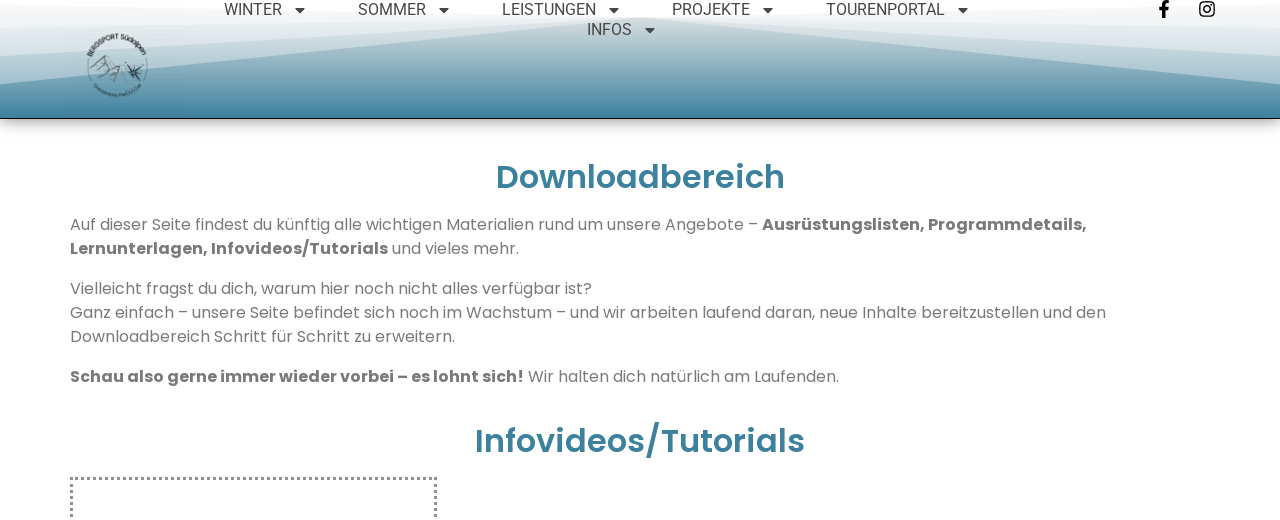

--- FILE ---
content_type: text/html; charset=UTF-8
request_url: https://bergsport-suedalpen.at/downloads/
body_size: 15831
content:
<!DOCTYPE html>
<html lang="de" prefix="og: https://ogp.me/ns#">
<head>
	<meta charset="UTF-8">
	<meta name="viewport" content="width=device-width, initial-scale=1.0, viewport-fit=cover" />		
<!-- Suchmaschinen-Optimierung durch Rank Math PRO - https://rankmath.com/ -->
<title>Downloads -</title>
<meta name="description" content="Auf dieser Seite findest du künftig alle wichtigen Materialien rund um unsere Angebote - Ausrüstungslisten, Programmdetails, Lernunterlagen,"/>
<meta name="robots" content="index, follow, max-snippet:-1, max-video-preview:-1, max-image-preview:large"/>
<link rel="canonical" href="https://bergsport-suedalpen.at/downloads/" />
<meta property="og:locale" content="de_DE" />
<meta property="og:type" content="article" />
<meta property="og:title" content="Downloads -" />
<meta property="og:description" content="Auf dieser Seite findest du künftig alle wichtigen Materialien rund um unsere Angebote - Ausrüstungslisten, Programmdetails, Lernunterlagen," />
<meta property="og:url" content="https://bergsport-suedalpen.at/downloads/" />
<meta property="og:site_name" content="Alpinschule Bergsport Südalpen" />
<meta property="og:updated_time" content="2025-12-26T19:37:08+00:00" />
<meta property="article:published_time" content="2024-01-14T19:57:32+00:00" />
<meta property="article:modified_time" content="2025-12-26T19:37:08+00:00" />
<meta name="twitter:card" content="summary_large_image" />
<meta name="twitter:title" content="Downloads -" />
<meta name="twitter:description" content="Auf dieser Seite findest du künftig alle wichtigen Materialien rund um unsere Angebote - Ausrüstungslisten, Programmdetails, Lernunterlagen," />
<meta name="twitter:label1" content="Lesedauer" />
<meta name="twitter:data1" content="Weniger als eine Minute" />
<script type="application/ld+json" class="rank-math-schema">{"@context":"https://schema.org","@graph":[{"@type":["TouristInformationCenter","Organization"],"@id":"https://bergsport-suedalpen.at/#organization","name":"Alpinschule Bergsport S\u00fcdalpen","url":"https://bergsport-suedalpen.at","logo":{"@type":"ImageObject","@id":"https://bergsport-suedalpen.at/#logo","url":"https://bergsport-suedalpen.at/wp-content/uploads/Logo_gross-1-scaled.jpg","contentUrl":"https://bergsport-suedalpen.at/wp-content/uploads/Logo_gross-1-scaled.jpg","caption":"Alpinschule Bergsport S\u00fcdalpen","inLanguage":"de","width":"2560","height":"2560"},"openingHours":["Monday,Tuesday,Wednesday,Thursday,Friday,Saturday,Sunday 09:00-17:00"],"image":{"@id":"https://bergsport-suedalpen.at/#logo"}},{"@type":"WebSite","@id":"https://bergsport-suedalpen.at/#website","url":"https://bergsport-suedalpen.at","name":"Alpinschule Bergsport S\u00fcdalpen","alternateName":"Bergsport S\u00fcdalpen","publisher":{"@id":"https://bergsport-suedalpen.at/#organization"},"inLanguage":"de"},{"@type":"WebPage","@id":"https://bergsport-suedalpen.at/downloads/#webpage","url":"https://bergsport-suedalpen.at/downloads/","name":"Downloads -","datePublished":"2024-01-14T19:57:32+00:00","dateModified":"2025-12-26T19:37:08+00:00","isPartOf":{"@id":"https://bergsport-suedalpen.at/#website"},"inLanguage":"de"},{"@type":"Person","@id":"https://bergsport-suedalpen.at/author/admin/","name":"admin","url":"https://bergsport-suedalpen.at/author/admin/","image":{"@type":"ImageObject","@id":"https://secure.gravatar.com/avatar/62c981eaf5e307f9210e48f08a8e3320d0401c87d6e255949e3786ce1551fb4a?s=96&amp;d=mm&amp;r=g","url":"https://secure.gravatar.com/avatar/62c981eaf5e307f9210e48f08a8e3320d0401c87d6e255949e3786ce1551fb4a?s=96&amp;d=mm&amp;r=g","caption":"admin","inLanguage":"de"},"sameAs":["https://bergsport-suedalpen.at"],"worksFor":{"@id":"https://bergsport-suedalpen.at/#organization"}},{"@type":"Article","headline":"Downloads -","datePublished":"2024-01-14T19:57:32+00:00","dateModified":"2025-12-26T19:37:08+00:00","author":{"@id":"https://bergsport-suedalpen.at/author/admin/","name":"admin"},"publisher":{"@id":"https://bergsport-suedalpen.at/#organization"},"description":"Auf dieser Seite findest du k\u00fcnftig alle wichtigen Materialien rund um unsere Angebote - Ausr\u00fcstungslisten, Programmdetails, Lernunterlagen,","name":"Downloads -","@id":"https://bergsport-suedalpen.at/downloads/#richSnippet","isPartOf":{"@id":"https://bergsport-suedalpen.at/downloads/#webpage"},"inLanguage":"de","mainEntityOfPage":{"@id":"https://bergsport-suedalpen.at/downloads/#webpage"}}]}</script>
<!-- /Rank Math WordPress SEO Plugin -->

<link rel="alternate" type="application/rss+xml" title=" &raquo; Feed" href="https://bergsport-suedalpen.at/feed/" />
<link rel="alternate" type="application/rss+xml" title=" &raquo; Kommentar-Feed" href="https://bergsport-suedalpen.at/comments/feed/" />
<link rel="alternate" title="oEmbed (JSON)" type="application/json+oembed" href="https://bergsport-suedalpen.at/wp-json/oembed/1.0/embed?url=https%3A%2F%2Fbergsport-suedalpen.at%2Fdownloads%2F" />
<link rel="alternate" title="oEmbed (XML)" type="text/xml+oembed" href="https://bergsport-suedalpen.at/wp-json/oembed/1.0/embed?url=https%3A%2F%2Fbergsport-suedalpen.at%2Fdownloads%2F&#038;format=xml" />
<style id='wp-img-auto-sizes-contain-inline-css' type='text/css'>
img:is([sizes=auto i],[sizes^="auto," i]){contain-intrinsic-size:3000px 1500px}
/*# sourceURL=wp-img-auto-sizes-contain-inline-css */
</style>
<style id='wp-emoji-styles-inline-css' type='text/css'>

	img.wp-smiley, img.emoji {
		display: inline !important;
		border: none !important;
		box-shadow: none !important;
		height: 1em !important;
		width: 1em !important;
		margin: 0 0.07em !important;
		vertical-align: -0.1em !important;
		background: none !important;
		padding: 0 !important;
	}
/*# sourceURL=wp-emoji-styles-inline-css */
</style>
<style id='classic-theme-styles-inline-css' type='text/css'>
/*! This file is auto-generated */
.wp-block-button__link{color:#fff;background-color:#32373c;border-radius:9999px;box-shadow:none;text-decoration:none;padding:calc(.667em + 2px) calc(1.333em + 2px);font-size:1.125em}.wp-block-file__button{background:#32373c;color:#fff;text-decoration:none}
/*# sourceURL=/wp-includes/css/classic-themes.min.css */
</style>
<style id='global-styles-inline-css' type='text/css'>
:root{--wp--preset--aspect-ratio--square: 1;--wp--preset--aspect-ratio--4-3: 4/3;--wp--preset--aspect-ratio--3-4: 3/4;--wp--preset--aspect-ratio--3-2: 3/2;--wp--preset--aspect-ratio--2-3: 2/3;--wp--preset--aspect-ratio--16-9: 16/9;--wp--preset--aspect-ratio--9-16: 9/16;--wp--preset--color--black: #000000;--wp--preset--color--cyan-bluish-gray: #abb8c3;--wp--preset--color--white: #ffffff;--wp--preset--color--pale-pink: #f78da7;--wp--preset--color--vivid-red: #cf2e2e;--wp--preset--color--luminous-vivid-orange: #ff6900;--wp--preset--color--luminous-vivid-amber: #fcb900;--wp--preset--color--light-green-cyan: #7bdcb5;--wp--preset--color--vivid-green-cyan: #00d084;--wp--preset--color--pale-cyan-blue: #8ed1fc;--wp--preset--color--vivid-cyan-blue: #0693e3;--wp--preset--color--vivid-purple: #9b51e0;--wp--preset--gradient--vivid-cyan-blue-to-vivid-purple: linear-gradient(135deg,rgb(6,147,227) 0%,rgb(155,81,224) 100%);--wp--preset--gradient--light-green-cyan-to-vivid-green-cyan: linear-gradient(135deg,rgb(122,220,180) 0%,rgb(0,208,130) 100%);--wp--preset--gradient--luminous-vivid-amber-to-luminous-vivid-orange: linear-gradient(135deg,rgb(252,185,0) 0%,rgb(255,105,0) 100%);--wp--preset--gradient--luminous-vivid-orange-to-vivid-red: linear-gradient(135deg,rgb(255,105,0) 0%,rgb(207,46,46) 100%);--wp--preset--gradient--very-light-gray-to-cyan-bluish-gray: linear-gradient(135deg,rgb(238,238,238) 0%,rgb(169,184,195) 100%);--wp--preset--gradient--cool-to-warm-spectrum: linear-gradient(135deg,rgb(74,234,220) 0%,rgb(151,120,209) 20%,rgb(207,42,186) 40%,rgb(238,44,130) 60%,rgb(251,105,98) 80%,rgb(254,248,76) 100%);--wp--preset--gradient--blush-light-purple: linear-gradient(135deg,rgb(255,206,236) 0%,rgb(152,150,240) 100%);--wp--preset--gradient--blush-bordeaux: linear-gradient(135deg,rgb(254,205,165) 0%,rgb(254,45,45) 50%,rgb(107,0,62) 100%);--wp--preset--gradient--luminous-dusk: linear-gradient(135deg,rgb(255,203,112) 0%,rgb(199,81,192) 50%,rgb(65,88,208) 100%);--wp--preset--gradient--pale-ocean: linear-gradient(135deg,rgb(255,245,203) 0%,rgb(182,227,212) 50%,rgb(51,167,181) 100%);--wp--preset--gradient--electric-grass: linear-gradient(135deg,rgb(202,248,128) 0%,rgb(113,206,126) 100%);--wp--preset--gradient--midnight: linear-gradient(135deg,rgb(2,3,129) 0%,rgb(40,116,252) 100%);--wp--preset--font-size--small: 13px;--wp--preset--font-size--medium: 20px;--wp--preset--font-size--large: 36px;--wp--preset--font-size--x-large: 42px;--wp--preset--spacing--20: 0.44rem;--wp--preset--spacing--30: 0.67rem;--wp--preset--spacing--40: 1rem;--wp--preset--spacing--50: 1.5rem;--wp--preset--spacing--60: 2.25rem;--wp--preset--spacing--70: 3.38rem;--wp--preset--spacing--80: 5.06rem;--wp--preset--shadow--natural: 6px 6px 9px rgba(0, 0, 0, 0.2);--wp--preset--shadow--deep: 12px 12px 50px rgba(0, 0, 0, 0.4);--wp--preset--shadow--sharp: 6px 6px 0px rgba(0, 0, 0, 0.2);--wp--preset--shadow--outlined: 6px 6px 0px -3px rgb(255, 255, 255), 6px 6px rgb(0, 0, 0);--wp--preset--shadow--crisp: 6px 6px 0px rgb(0, 0, 0);}:where(.is-layout-flex){gap: 0.5em;}:where(.is-layout-grid){gap: 0.5em;}body .is-layout-flex{display: flex;}.is-layout-flex{flex-wrap: wrap;align-items: center;}.is-layout-flex > :is(*, div){margin: 0;}body .is-layout-grid{display: grid;}.is-layout-grid > :is(*, div){margin: 0;}:where(.wp-block-columns.is-layout-flex){gap: 2em;}:where(.wp-block-columns.is-layout-grid){gap: 2em;}:where(.wp-block-post-template.is-layout-flex){gap: 1.25em;}:where(.wp-block-post-template.is-layout-grid){gap: 1.25em;}.has-black-color{color: var(--wp--preset--color--black) !important;}.has-cyan-bluish-gray-color{color: var(--wp--preset--color--cyan-bluish-gray) !important;}.has-white-color{color: var(--wp--preset--color--white) !important;}.has-pale-pink-color{color: var(--wp--preset--color--pale-pink) !important;}.has-vivid-red-color{color: var(--wp--preset--color--vivid-red) !important;}.has-luminous-vivid-orange-color{color: var(--wp--preset--color--luminous-vivid-orange) !important;}.has-luminous-vivid-amber-color{color: var(--wp--preset--color--luminous-vivid-amber) !important;}.has-light-green-cyan-color{color: var(--wp--preset--color--light-green-cyan) !important;}.has-vivid-green-cyan-color{color: var(--wp--preset--color--vivid-green-cyan) !important;}.has-pale-cyan-blue-color{color: var(--wp--preset--color--pale-cyan-blue) !important;}.has-vivid-cyan-blue-color{color: var(--wp--preset--color--vivid-cyan-blue) !important;}.has-vivid-purple-color{color: var(--wp--preset--color--vivid-purple) !important;}.has-black-background-color{background-color: var(--wp--preset--color--black) !important;}.has-cyan-bluish-gray-background-color{background-color: var(--wp--preset--color--cyan-bluish-gray) !important;}.has-white-background-color{background-color: var(--wp--preset--color--white) !important;}.has-pale-pink-background-color{background-color: var(--wp--preset--color--pale-pink) !important;}.has-vivid-red-background-color{background-color: var(--wp--preset--color--vivid-red) !important;}.has-luminous-vivid-orange-background-color{background-color: var(--wp--preset--color--luminous-vivid-orange) !important;}.has-luminous-vivid-amber-background-color{background-color: var(--wp--preset--color--luminous-vivid-amber) !important;}.has-light-green-cyan-background-color{background-color: var(--wp--preset--color--light-green-cyan) !important;}.has-vivid-green-cyan-background-color{background-color: var(--wp--preset--color--vivid-green-cyan) !important;}.has-pale-cyan-blue-background-color{background-color: var(--wp--preset--color--pale-cyan-blue) !important;}.has-vivid-cyan-blue-background-color{background-color: var(--wp--preset--color--vivid-cyan-blue) !important;}.has-vivid-purple-background-color{background-color: var(--wp--preset--color--vivid-purple) !important;}.has-black-border-color{border-color: var(--wp--preset--color--black) !important;}.has-cyan-bluish-gray-border-color{border-color: var(--wp--preset--color--cyan-bluish-gray) !important;}.has-white-border-color{border-color: var(--wp--preset--color--white) !important;}.has-pale-pink-border-color{border-color: var(--wp--preset--color--pale-pink) !important;}.has-vivid-red-border-color{border-color: var(--wp--preset--color--vivid-red) !important;}.has-luminous-vivid-orange-border-color{border-color: var(--wp--preset--color--luminous-vivid-orange) !important;}.has-luminous-vivid-amber-border-color{border-color: var(--wp--preset--color--luminous-vivid-amber) !important;}.has-light-green-cyan-border-color{border-color: var(--wp--preset--color--light-green-cyan) !important;}.has-vivid-green-cyan-border-color{border-color: var(--wp--preset--color--vivid-green-cyan) !important;}.has-pale-cyan-blue-border-color{border-color: var(--wp--preset--color--pale-cyan-blue) !important;}.has-vivid-cyan-blue-border-color{border-color: var(--wp--preset--color--vivid-cyan-blue) !important;}.has-vivid-purple-border-color{border-color: var(--wp--preset--color--vivid-purple) !important;}.has-vivid-cyan-blue-to-vivid-purple-gradient-background{background: var(--wp--preset--gradient--vivid-cyan-blue-to-vivid-purple) !important;}.has-light-green-cyan-to-vivid-green-cyan-gradient-background{background: var(--wp--preset--gradient--light-green-cyan-to-vivid-green-cyan) !important;}.has-luminous-vivid-amber-to-luminous-vivid-orange-gradient-background{background: var(--wp--preset--gradient--luminous-vivid-amber-to-luminous-vivid-orange) !important;}.has-luminous-vivid-orange-to-vivid-red-gradient-background{background: var(--wp--preset--gradient--luminous-vivid-orange-to-vivid-red) !important;}.has-very-light-gray-to-cyan-bluish-gray-gradient-background{background: var(--wp--preset--gradient--very-light-gray-to-cyan-bluish-gray) !important;}.has-cool-to-warm-spectrum-gradient-background{background: var(--wp--preset--gradient--cool-to-warm-spectrum) !important;}.has-blush-light-purple-gradient-background{background: var(--wp--preset--gradient--blush-light-purple) !important;}.has-blush-bordeaux-gradient-background{background: var(--wp--preset--gradient--blush-bordeaux) !important;}.has-luminous-dusk-gradient-background{background: var(--wp--preset--gradient--luminous-dusk) !important;}.has-pale-ocean-gradient-background{background: var(--wp--preset--gradient--pale-ocean) !important;}.has-electric-grass-gradient-background{background: var(--wp--preset--gradient--electric-grass) !important;}.has-midnight-gradient-background{background: var(--wp--preset--gradient--midnight) !important;}.has-small-font-size{font-size: var(--wp--preset--font-size--small) !important;}.has-medium-font-size{font-size: var(--wp--preset--font-size--medium) !important;}.has-large-font-size{font-size: var(--wp--preset--font-size--large) !important;}.has-x-large-font-size{font-size: var(--wp--preset--font-size--x-large) !important;}
:where(.wp-block-post-template.is-layout-flex){gap: 1.25em;}:where(.wp-block-post-template.is-layout-grid){gap: 1.25em;}
:where(.wp-block-term-template.is-layout-flex){gap: 1.25em;}:where(.wp-block-term-template.is-layout-grid){gap: 1.25em;}
:where(.wp-block-columns.is-layout-flex){gap: 2em;}:where(.wp-block-columns.is-layout-grid){gap: 2em;}
:root :where(.wp-block-pullquote){font-size: 1.5em;line-height: 1.6;}
/*# sourceURL=global-styles-inline-css */
</style>
<link rel='stylesheet' id='Inter-css' href='https://bergsport-suedalpen.at/wp-content/fonts/32d0e54ad5e74a6cc9d9fdbeb061c945.css?ver=1.0' type='text/css' media='all' />
<link rel='stylesheet' id='Delicious Handrawn-css' href='https://bergsport-suedalpen.at/wp-content/fonts/298be66de6c9e4c73b6a2cfcc67f936a.css?ver=1.0' type='text/css' media='all' />
<link rel='stylesheet' id='bootstrap-css-css' href='https://bergsport-suedalpen.at/wp-content/themes/travel-hiking/assets/css/bootstrap.css?ver=4.5.0' type='text/css' media='all' />
<link rel='stylesheet' id='fontawesome-css-css' href='https://bergsport-suedalpen.at/wp-content/themes/travel-hiking/assets/css/fontawesome-all.css?ver=4.5.0' type='text/css' media='all' />
<link rel='stylesheet' id='travel-hiking-style-css' href='https://bergsport-suedalpen.at/wp-content/themes/travel-hiking/style.css?ver=6.9' type='text/css' media='all' />
<style id='travel-hiking-style-inline-css' type='text/css'>
:root {--primary-theme-color: #8e9b4a!important;}.scroll-up{right: 30px;!important;left: auto;!important;}

				.header-image-box{
					background-image: url(https://bergsport-suedalpen.at/wp-content/uploads/Design-ohne-Titel-2-1-scaled.jpeg) !important;
					-webkit-background-size: cover !important;
					-moz-background-size: cover !important;
					-o-background-size: cover !important;
					background-size: cover !important;
					height: 550px;
				    display: flex;
				    align-items: center;
				}

		.custom-logo{
			height: 90px !important;
			width: 90px !important;
		}
	
/*# sourceURL=travel-hiking-style-inline-css */
</style>
<link rel='stylesheet' id='travel-hiking-responsive-css-css' href='https://bergsport-suedalpen.at/wp-content/themes/travel-hiking/assets/css/responsive.css?ver=2.3.4' type='text/css' media='all' />
<link rel='stylesheet' id='animate-css-css' href='https://bergsport-suedalpen.at/wp-content/themes/travel-hiking/assets/css/animate.css?ver=6.9' type='text/css' media='all' />
<link rel='stylesheet' id='elementor-frontend-css' href='https://bergsport-suedalpen.at/wp-content/plugins/elementor/assets/css/frontend.min.css?ver=3.34.1' type='text/css' media='all' />
<link rel='stylesheet' id='widget-image-css' href='https://bergsport-suedalpen.at/wp-content/plugins/elementor/assets/css/widget-image.min.css?ver=3.34.1' type='text/css' media='all' />
<link rel='stylesheet' id='widget-nav-menu-css' href='https://bergsport-suedalpen.at/wp-content/plugins/elementor-pro/assets/css/widget-nav-menu.min.css?ver=3.34.0' type='text/css' media='all' />
<link rel='stylesheet' id='widget-social-icons-css' href='https://bergsport-suedalpen.at/wp-content/plugins/elementor/assets/css/widget-social-icons.min.css?ver=3.34.1' type='text/css' media='all' />
<link rel='stylesheet' id='e-apple-webkit-css' href='https://bergsport-suedalpen.at/wp-content/plugins/elementor/assets/css/conditionals/apple-webkit.min.css?ver=3.34.1' type='text/css' media='all' />
<link rel='stylesheet' id='e-shapes-css' href='https://bergsport-suedalpen.at/wp-content/plugins/elementor/assets/css/conditionals/shapes.min.css?ver=3.34.1' type='text/css' media='all' />
<link rel='stylesheet' id='e-sticky-css' href='https://bergsport-suedalpen.at/wp-content/plugins/elementor-pro/assets/css/modules/sticky.min.css?ver=3.34.0' type='text/css' media='all' />
<link rel='stylesheet' id='elementor-post-61-css' href='https://bergsport-suedalpen.at/wp-content/uploads/elementor/css/post-61.css?ver=1768648975' type='text/css' media='all' />
<link rel='stylesheet' id='widget-spacer-css' href='https://bergsport-suedalpen.at/wp-content/plugins/elementor/assets/css/widget-spacer.min.css?ver=3.34.1' type='text/css' media='all' />
<link rel='stylesheet' id='widget-heading-css' href='https://bergsport-suedalpen.at/wp-content/plugins/elementor/assets/css/widget-heading.min.css?ver=3.34.1' type='text/css' media='all' />
<link rel='stylesheet' id='widget-call-to-action-css' href='https://bergsport-suedalpen.at/wp-content/plugins/elementor-pro/assets/css/widget-call-to-action.min.css?ver=3.34.0' type='text/css' media='all' />
<link rel='stylesheet' id='e-transitions-css' href='https://bergsport-suedalpen.at/wp-content/plugins/elementor-pro/assets/css/conditionals/transitions.min.css?ver=3.34.0' type='text/css' media='all' />
<link rel='stylesheet' id='elementor-post-834-css' href='https://bergsport-suedalpen.at/wp-content/uploads/elementor/css/post-834.css?ver=1768665888' type='text/css' media='all' />
<link rel='stylesheet' id='elementor-post-334-css' href='https://bergsport-suedalpen.at/wp-content/uploads/elementor/css/post-334.css?ver=1768648975' type='text/css' media='all' />
<link rel='stylesheet' id='elementor-post-344-css' href='https://bergsport-suedalpen.at/wp-content/uploads/elementor/css/post-344.css?ver=1768648976' type='text/css' media='all' />
<link rel='stylesheet' id='elementor-gf-local-poppins-css' href='https://bergsport-suedalpen.at/wp-content/uploads/elementor/google-fonts/css/poppins.css?ver=1742253451' type='text/css' media='all' />
<link rel='stylesheet' id='elementor-gf-local-roboto-css' href='https://bergsport-suedalpen.at/wp-content/uploads/elementor/google-fonts/css/roboto.css?ver=1742253472' type='text/css' media='all' />
<script type="text/javascript" src="https://bergsport-suedalpen.at/wp-includes/js/jquery/jquery.min.js?ver=3.7.1" id="jquery-core-js"></script>
<script type="text/javascript" src="https://bergsport-suedalpen.at/wp-includes/js/jquery/jquery-migrate.min.js?ver=3.4.1" id="jquery-migrate-js"></script>
<script type="text/javascript" src="https://bergsport-suedalpen.at/wp-content/themes/travel-hiking/assets/js/wow.js?ver=6.9" id="wow-js-js"></script>
<link rel="https://api.w.org/" href="https://bergsport-suedalpen.at/wp-json/" /><link rel="alternate" title="JSON" type="application/json" href="https://bergsport-suedalpen.at/wp-json/wp/v2/pages/834" /><link rel="EditURI" type="application/rsd+xml" title="RSD" href="https://bergsport-suedalpen.at/xmlrpc.php?rsd" />
<meta name="generator" content="WordPress 6.9" />
<link rel='shortlink' href='https://bergsport-suedalpen.at/?p=834' />
			<style>
		.woocommerce ul.products li.product .onsale {
			left: auto; right: 10px;
		}
		</style>
	
	<meta name="generator" content="Elementor 3.34.1; features: e_font_icon_svg, additional_custom_breakpoints; settings: css_print_method-external, google_font-enabled, font_display-swap">
			<style>
				.e-con.e-parent:nth-of-type(n+4):not(.e-lazyloaded):not(.e-no-lazyload),
				.e-con.e-parent:nth-of-type(n+4):not(.e-lazyloaded):not(.e-no-lazyload) * {
					background-image: none !important;
				}
				@media screen and (max-height: 1024px) {
					.e-con.e-parent:nth-of-type(n+3):not(.e-lazyloaded):not(.e-no-lazyload),
					.e-con.e-parent:nth-of-type(n+3):not(.e-lazyloaded):not(.e-no-lazyload) * {
						background-image: none !important;
					}
				}
				@media screen and (max-height: 640px) {
					.e-con.e-parent:nth-of-type(n+2):not(.e-lazyloaded):not(.e-no-lazyload),
					.e-con.e-parent:nth-of-type(n+2):not(.e-lazyloaded):not(.e-no-lazyload) * {
						background-image: none !important;
					}
				}
			</style>
			<style type="text/css" id="custom-background-css">
body.custom-background { background-color: #ffffff; }
</style>
	<link rel="icon" href="https://bergsport-suedalpen.at/wp-content/uploads/2023/12/214E02E2-6EC8-4872-B7CD-20C0EC46FB18-150x150.jpeg" sizes="32x32" />
<link rel="icon" href="https://bergsport-suedalpen.at/wp-content/uploads/2023/12/214E02E2-6EC8-4872-B7CD-20C0EC46FB18-300x300.jpeg" sizes="192x192" />
<link rel="apple-touch-icon" href="https://bergsport-suedalpen.at/wp-content/uploads/2023/12/214E02E2-6EC8-4872-B7CD-20C0EC46FB18-300x300.jpeg" />
<meta name="msapplication-TileImage" content="https://bergsport-suedalpen.at/wp-content/uploads/2023/12/214E02E2-6EC8-4872-B7CD-20C0EC46FB18-300x300.jpeg" />
</head>
<body class="wp-singular page-template page-template-elementor_header_footer page page-id-834 custom-background wp-custom-logo wp-embed-responsive wp-theme-travel-hiking elementor-default elementor-template-full-width elementor-kit-61 elementor-page elementor-page-834">
		<header data-elementor-type="header" data-elementor-id="334" class="elementor elementor-334 elementor-location-header" data-elementor-post-type="elementor_library">
			<div class="elementor-element elementor-element-6db1ff49 e-con-full e-flex e-con e-parent" data-id="6db1ff49" data-element_type="container" data-settings="{&quot;background_background&quot;:&quot;gradient&quot;,&quot;shape_divider_top&quot;:&quot;opacity-fan&quot;,&quot;sticky&quot;:&quot;top&quot;,&quot;sticky_on&quot;:[&quot;desktop&quot;,&quot;tablet&quot;,&quot;mobile&quot;],&quot;sticky_offset&quot;:0,&quot;sticky_effects_offset&quot;:0,&quot;sticky_anchor_link_offset&quot;:0}">
				<div class="elementor-shape elementor-shape-top" aria-hidden="true" data-negative="false">
			<svg xmlns="http://www.w3.org/2000/svg" viewBox="0 0 283.5 19.6" preserveAspectRatio="none">
	<path class="elementor-shape-fill" style="opacity:0.33" d="M0 0L0 18.8 141.8 4.1 283.5 18.8 283.5 0z"/>
	<path class="elementor-shape-fill" style="opacity:0.33" d="M0 0L0 12.6 141.8 4 283.5 12.6 283.5 0z"/>
	<path class="elementor-shape-fill" style="opacity:0.33" d="M0 0L0 6.4 141.8 4 283.5 6.4 283.5 0z"/>
	<path class="elementor-shape-fill" d="M0 0L0 1.2 141.8 4 283.5 1.2 283.5 0z"/>
</svg>		</div>
				<div class="elementor-element elementor-element-18f5c7bb elementor-widget-mobile__width-initial elementor-widget elementor-widget-image" data-id="18f5c7bb" data-element_type="widget" data-widget_type="image.default">
				<div class="elementor-widget-container">
																<a href="https://bergsport-suedalpen.at">
							<img src="https://bergsport-suedalpen.at/wp-content/uploads/elementor/thumbs/Logo_Bergsport-qgi2wetgyw76cwr9vy3b8hshpj7iowohknclvq6e28.png" title="Logo_Bergsport" alt="Logo_Bergsport" loading="lazy" />								</a>
															</div>
				</div>
				<div class="elementor-element elementor-element-526ca1ea elementor-nav-menu__align-center elementor-nav-menu--stretch elementor-nav-menu__text-align-center elementor-nav-menu--dropdown-tablet elementor-nav-menu--toggle elementor-nav-menu--burger elementor-widget elementor-widget-nav-menu" data-id="526ca1ea" data-element_type="widget" data-settings="{&quot;full_width&quot;:&quot;stretch&quot;,&quot;layout&quot;:&quot;horizontal&quot;,&quot;submenu_icon&quot;:{&quot;value&quot;:&quot;&lt;svg aria-hidden=\&quot;true\&quot; class=\&quot;e-font-icon-svg e-fas-caret-down\&quot; viewBox=\&quot;0 0 320 512\&quot; xmlns=\&quot;http:\/\/www.w3.org\/2000\/svg\&quot;&gt;&lt;path d=\&quot;M31.3 192h257.3c17.8 0 26.7 21.5 14.1 34.1L174.1 354.8c-7.8 7.8-20.5 7.8-28.3 0L17.2 226.1C4.6 213.5 13.5 192 31.3 192z\&quot;&gt;&lt;\/path&gt;&lt;\/svg&gt;&quot;,&quot;library&quot;:&quot;fa-solid&quot;},&quot;toggle&quot;:&quot;burger&quot;}" data-widget_type="nav-menu.default">
				<div class="elementor-widget-container">
								<nav aria-label="Menü" class="elementor-nav-menu--main elementor-nav-menu__container elementor-nav-menu--layout-horizontal e--pointer-underline e--animation-fade">
				<ul id="menu-1-526ca1ea" class="elementor-nav-menu"><li class="menu-item menu-item-type-post_type menu-item-object-page menu-item-has-children menu-item-358"><a href="https://bergsport-suedalpen.at/winter/" class="elementor-item">Winter</a>
<ul class="sub-menu elementor-nav-menu--dropdown">
	<li class="menu-item menu-item-type-post_type menu-item-object-page menu-item-685"><a href="https://bergsport-suedalpen.at/eisklettern/" class="elementor-sub-item">Eisklettern</a></li>
	<li class="menu-item menu-item-type-post_type menu-item-object-page menu-item-697"><a href="https://bergsport-suedalpen.at/schneeschuhwandern/" class="elementor-sub-item">Schneeschuhwandern</a></li>
	<li class="menu-item menu-item-type-post_type menu-item-object-page menu-item-598"><a href="https://bergsport-suedalpen.at/skitouren/" class="elementor-sub-item">Skitouren</a></li>
	<li class="menu-item menu-item-type-post_type menu-item-object-page menu-item-3187"><a href="https://bergsport-suedalpen.at/kurse_ausbildungen_winter/" class="elementor-sub-item">Kurse_Ausbildungen</a></li>
	<li class="menu-item menu-item-type-post_type menu-item-object-page menu-item-691"><a href="https://bergsport-suedalpen.at/indoorklettern/" class="elementor-sub-item">Indoorklettern</a></li>
</ul>
</li>
<li class="menu-item menu-item-type-post_type menu-item-object-page menu-item-has-children menu-item-134"><a href="https://bergsport-suedalpen.at/sommer/" class="elementor-item">Sommer</a>
<ul class="sub-menu elementor-nav-menu--dropdown">
	<li class="menu-item menu-item-type-post_type menu-item-object-page menu-item-787"><a href="https://bergsport-suedalpen.at/bergsteigen/" class="elementor-sub-item">Bergsteigen</a></li>
	<li class="menu-item menu-item-type-post_type menu-item-object-page menu-item-791"><a href="https://bergsport-suedalpen.at/wandern/" class="elementor-sub-item">Bergwandern</a></li>
	<li class="menu-item menu-item-type-post_type menu-item-object-page menu-item-786"><a href="https://bergsport-suedalpen.at/canyoning/" class="elementor-sub-item">Canyoning</a></li>
	<li class="menu-item menu-item-type-post_type menu-item-object-page menu-item-1387"><a href="https://bergsport-suedalpen.at/hochtouren/" class="elementor-sub-item">Hochtouren</a></li>
	<li class="menu-item menu-item-type-post_type menu-item-object-page menu-item-779"><a href="https://bergsport-suedalpen.at/klettern/" class="elementor-sub-item">Klettern</a></li>
	<li class="menu-item menu-item-type-post_type menu-item-object-page menu-item-775"><a href="https://bergsport-suedalpen.at/klettersteig/" class="elementor-sub-item">Klettersteig</a></li>
	<li class="menu-item menu-item-type-post_type menu-item-object-page menu-item-765"><a href="https://bergsport-suedalpen.at/https-bergsport-suedalpen-at-ausbildungen-workshops/" class="elementor-sub-item">Ausbildungen</a></li>
	<li class="menu-item menu-item-type-post_type menu-item-object-page menu-item-770"><a href="https://bergsport-suedalpen.at/specials/" class="elementor-sub-item">Specials</a></li>
	<li class="menu-item menu-item-type-post_type menu-item-object-page menu-item-1391"><a href="https://bergsport-suedalpen.at/indoorklettern/" class="elementor-sub-item">Indoorklettern</a></li>
</ul>
</li>
<li class="menu-item menu-item-type-post_type menu-item-object-page menu-item-has-children menu-item-3488"><a href="https://bergsport-suedalpen.at/leistungen/" class="elementor-item">Leistungen</a>
<ul class="sub-menu elementor-nav-menu--dropdown">
	<li class="menu-item menu-item-type-post_type menu-item-object-page menu-item-3489"><a href="https://bergsport-suedalpen.at/sachverstaendiger_gutachten/" class="elementor-sub-item">Sachverständiger_Gutachten</a></li>
	<li class="menu-item menu-item-type-post_type menu-item-object-page menu-item-3552"><a href="https://bergsport-suedalpen.at/klettersteigbau_alpine-infrastruktur/" class="elementor-sub-item">Klettersteigbau_alpine Infrastruktur</a></li>
	<li class="menu-item menu-item-type-post_type menu-item-object-page menu-item-3572"><a href="https://bergsport-suedalpen.at/wartung_instandhaltung-alpiner-anlagen/" class="elementor-sub-item">Wartung_Instandhaltung alpiner Anlagen</a></li>
	<li class="menu-item menu-item-type-post_type menu-item-object-page menu-item-3686"><a href="https://bergsport-suedalpen.at/beratung_konzepte/" class="elementor-sub-item">Beratung_Konzepte</a></li>
	<li class="menu-item menu-item-type-post_type menu-item-object-page menu-item-3631"><a href="https://bergsport-suedalpen.at/felsraeumung/" class="elementor-sub-item">Felsräumung</a></li>
	<li class="menu-item menu-item-type-post_type menu-item-object-page menu-item-3645"><a href="https://bergsport-suedalpen.at/industrieklettern/" class="elementor-sub-item">Industrieklettern</a></li>
</ul>
</li>
<li class="menu-item menu-item-type-post_type menu-item-object-page menu-item-has-children menu-item-3487"><a href="https://bergsport-suedalpen.at/projekte/" class="elementor-item">Projekte</a>
<ul class="sub-menu elementor-nav-menu--dropdown">
	<li class="menu-item menu-item-type-post_type menu-item-object-page menu-item-3742"><a href="https://bergsport-suedalpen.at/alpine-infrastruktur/" class="elementor-sub-item">Alpine Infrastruktur</a></li>
	<li class="menu-item menu-item-type-post_type menu-item-object-page menu-item-3753"><a href="https://bergsport-suedalpen.at/gemeinden_regionen/" class="elementor-sub-item">Gemeinden_Regionen</a></li>
	<li class="menu-item menu-item-type-post_type menu-item-object-page menu-item-3804"><a href="https://bergsport-suedalpen.at/konzepte_fachliche-begleitung/" class="elementor-sub-item">Konzepte_Fachliche Begleitung</a></li>
	<li class="menu-item menu-item-type-post_type menu-item-object-page menu-item-3853"><a href="https://bergsport-suedalpen.at/publikationen_wissensvermittlung/" class="elementor-sub-item">Publikationen_Wissensvermittlung</a></li>
</ul>
</li>
<li class="menu-item menu-item-type-post_type menu-item-object-page menu-item-has-children menu-item-2371"><a href="https://bergsport-suedalpen.at/tourenportal/" class="elementor-item">Tourenportal</a>
<ul class="sub-menu elementor-nav-menu--dropdown">
	<li class="menu-item menu-item-type-post_type menu-item-object-page menu-item-2477"><a href="https://bergsport-suedalpen.at/tourenportal/bergsteigen-2/" class="elementor-sub-item">Bergsteigen</a></li>
	<li class="menu-item menu-item-type-post_type menu-item-object-page menu-item-2375"><a href="https://bergsport-suedalpen.at/tourenportal/tourenportal_bergwanderungen/" class="elementor-sub-item">Wanderungen</a></li>
	<li class="menu-item menu-item-type-post_type menu-item-object-page menu-item-3089"><a href="https://bergsport-suedalpen.at/tourenportal/schneeschuhwanderungen/" class="elementor-sub-item">Schneeschuhwanderungen</a></li>
</ul>
</li>
<li class="menu-item menu-item-type-post_type menu-item-object-page current-menu-ancestor current-menu-parent current_page_parent current_page_ancestor menu-item-has-children menu-item-795"><a href="https://bergsport-suedalpen.at/infos/" class="elementor-item">Infos</a>
<ul class="sub-menu elementor-nav-menu--dropdown">
	<li class="menu-item menu-item-type-post_type menu-item-object-page menu-item-808"><a href="https://bergsport-suedalpen.at/ueber-uns/" class="elementor-sub-item">Über uns</a></li>
	<li class="menu-item menu-item-type-post_type menu-item-object-page current-menu-item page_item page-item-834 current_page_item menu-item-836"><a href="https://bergsport-suedalpen.at/downloads/" aria-current="page" class="elementor-sub-item elementor-item-active">Downloads_Videos_Infos uvm</a></li>
	<li class="menu-item menu-item-type-post_type menu-item-object-page menu-item-1133"><a href="https://bergsport-suedalpen.at/gutschein/" class="elementor-sub-item">Gutschein</a></li>
	<li class="menu-item menu-item-type-post_type menu-item-object-page menu-item-799"><a href="https://bergsport-suedalpen.at/faq/" class="elementor-sub-item">FAQ</a></li>
	<li class="menu-item menu-item-type-post_type menu-item-object-page menu-item-202"><a href="https://bergsport-suedalpen.at/kontakt/" class="elementor-sub-item">Kontakt</a></li>
	<li class="menu-item menu-item-type-post_type menu-item-object-page menu-item-1679"><a href="https://bergsport-suedalpen.at/broschuere/" class="elementor-sub-item">Broschüre</a></li>
	<li class="menu-item menu-item-type-post_type menu-item-object-page menu-item-1112"><a href="https://bergsport-suedalpen.at/verleih/" class="elementor-sub-item">Verleih</a></li>
</ul>
</li>
</ul>			</nav>
					<div class="elementor-menu-toggle" role="button" tabindex="0" aria-label="Menu Toggle" aria-expanded="false">
			<svg aria-hidden="true" role="presentation" class="elementor-menu-toggle__icon--open e-font-icon-svg e-eicon-menu-bar" viewBox="0 0 1000 1000" xmlns="http://www.w3.org/2000/svg"><path d="M104 333H896C929 333 958 304 958 271S929 208 896 208H104C71 208 42 237 42 271S71 333 104 333ZM104 583H896C929 583 958 554 958 521S929 458 896 458H104C71 458 42 487 42 521S71 583 104 583ZM104 833H896C929 833 958 804 958 771S929 708 896 708H104C71 708 42 737 42 771S71 833 104 833Z"></path></svg><svg aria-hidden="true" role="presentation" class="elementor-menu-toggle__icon--close e-font-icon-svg e-eicon-close" viewBox="0 0 1000 1000" xmlns="http://www.w3.org/2000/svg"><path d="M742 167L500 408 258 167C246 154 233 150 217 150 196 150 179 158 167 167 154 179 150 196 150 212 150 229 154 242 171 254L408 500 167 742C138 771 138 800 167 829 196 858 225 858 254 829L496 587 738 829C750 842 767 846 783 846 800 846 817 842 829 829 842 817 846 804 846 783 846 767 842 750 829 737L588 500 833 258C863 229 863 200 833 171 804 137 775 137 742 167Z"></path></svg>		</div>
					<nav class="elementor-nav-menu--dropdown elementor-nav-menu__container" aria-hidden="true">
				<ul id="menu-2-526ca1ea" class="elementor-nav-menu"><li class="menu-item menu-item-type-post_type menu-item-object-page menu-item-has-children menu-item-358"><a href="https://bergsport-suedalpen.at/winter/" class="elementor-item" tabindex="-1">Winter</a>
<ul class="sub-menu elementor-nav-menu--dropdown">
	<li class="menu-item menu-item-type-post_type menu-item-object-page menu-item-685"><a href="https://bergsport-suedalpen.at/eisklettern/" class="elementor-sub-item" tabindex="-1">Eisklettern</a></li>
	<li class="menu-item menu-item-type-post_type menu-item-object-page menu-item-697"><a href="https://bergsport-suedalpen.at/schneeschuhwandern/" class="elementor-sub-item" tabindex="-1">Schneeschuhwandern</a></li>
	<li class="menu-item menu-item-type-post_type menu-item-object-page menu-item-598"><a href="https://bergsport-suedalpen.at/skitouren/" class="elementor-sub-item" tabindex="-1">Skitouren</a></li>
	<li class="menu-item menu-item-type-post_type menu-item-object-page menu-item-3187"><a href="https://bergsport-suedalpen.at/kurse_ausbildungen_winter/" class="elementor-sub-item" tabindex="-1">Kurse_Ausbildungen</a></li>
	<li class="menu-item menu-item-type-post_type menu-item-object-page menu-item-691"><a href="https://bergsport-suedalpen.at/indoorklettern/" class="elementor-sub-item" tabindex="-1">Indoorklettern</a></li>
</ul>
</li>
<li class="menu-item menu-item-type-post_type menu-item-object-page menu-item-has-children menu-item-134"><a href="https://bergsport-suedalpen.at/sommer/" class="elementor-item" tabindex="-1">Sommer</a>
<ul class="sub-menu elementor-nav-menu--dropdown">
	<li class="menu-item menu-item-type-post_type menu-item-object-page menu-item-787"><a href="https://bergsport-suedalpen.at/bergsteigen/" class="elementor-sub-item" tabindex="-1">Bergsteigen</a></li>
	<li class="menu-item menu-item-type-post_type menu-item-object-page menu-item-791"><a href="https://bergsport-suedalpen.at/wandern/" class="elementor-sub-item" tabindex="-1">Bergwandern</a></li>
	<li class="menu-item menu-item-type-post_type menu-item-object-page menu-item-786"><a href="https://bergsport-suedalpen.at/canyoning/" class="elementor-sub-item" tabindex="-1">Canyoning</a></li>
	<li class="menu-item menu-item-type-post_type menu-item-object-page menu-item-1387"><a href="https://bergsport-suedalpen.at/hochtouren/" class="elementor-sub-item" tabindex="-1">Hochtouren</a></li>
	<li class="menu-item menu-item-type-post_type menu-item-object-page menu-item-779"><a href="https://bergsport-suedalpen.at/klettern/" class="elementor-sub-item" tabindex="-1">Klettern</a></li>
	<li class="menu-item menu-item-type-post_type menu-item-object-page menu-item-775"><a href="https://bergsport-suedalpen.at/klettersteig/" class="elementor-sub-item" tabindex="-1">Klettersteig</a></li>
	<li class="menu-item menu-item-type-post_type menu-item-object-page menu-item-765"><a href="https://bergsport-suedalpen.at/https-bergsport-suedalpen-at-ausbildungen-workshops/" class="elementor-sub-item" tabindex="-1">Ausbildungen</a></li>
	<li class="menu-item menu-item-type-post_type menu-item-object-page menu-item-770"><a href="https://bergsport-suedalpen.at/specials/" class="elementor-sub-item" tabindex="-1">Specials</a></li>
	<li class="menu-item menu-item-type-post_type menu-item-object-page menu-item-1391"><a href="https://bergsport-suedalpen.at/indoorklettern/" class="elementor-sub-item" tabindex="-1">Indoorklettern</a></li>
</ul>
</li>
<li class="menu-item menu-item-type-post_type menu-item-object-page menu-item-has-children menu-item-3488"><a href="https://bergsport-suedalpen.at/leistungen/" class="elementor-item" tabindex="-1">Leistungen</a>
<ul class="sub-menu elementor-nav-menu--dropdown">
	<li class="menu-item menu-item-type-post_type menu-item-object-page menu-item-3489"><a href="https://bergsport-suedalpen.at/sachverstaendiger_gutachten/" class="elementor-sub-item" tabindex="-1">Sachverständiger_Gutachten</a></li>
	<li class="menu-item menu-item-type-post_type menu-item-object-page menu-item-3552"><a href="https://bergsport-suedalpen.at/klettersteigbau_alpine-infrastruktur/" class="elementor-sub-item" tabindex="-1">Klettersteigbau_alpine Infrastruktur</a></li>
	<li class="menu-item menu-item-type-post_type menu-item-object-page menu-item-3572"><a href="https://bergsport-suedalpen.at/wartung_instandhaltung-alpiner-anlagen/" class="elementor-sub-item" tabindex="-1">Wartung_Instandhaltung alpiner Anlagen</a></li>
	<li class="menu-item menu-item-type-post_type menu-item-object-page menu-item-3686"><a href="https://bergsport-suedalpen.at/beratung_konzepte/" class="elementor-sub-item" tabindex="-1">Beratung_Konzepte</a></li>
	<li class="menu-item menu-item-type-post_type menu-item-object-page menu-item-3631"><a href="https://bergsport-suedalpen.at/felsraeumung/" class="elementor-sub-item" tabindex="-1">Felsräumung</a></li>
	<li class="menu-item menu-item-type-post_type menu-item-object-page menu-item-3645"><a href="https://bergsport-suedalpen.at/industrieklettern/" class="elementor-sub-item" tabindex="-1">Industrieklettern</a></li>
</ul>
</li>
<li class="menu-item menu-item-type-post_type menu-item-object-page menu-item-has-children menu-item-3487"><a href="https://bergsport-suedalpen.at/projekte/" class="elementor-item" tabindex="-1">Projekte</a>
<ul class="sub-menu elementor-nav-menu--dropdown">
	<li class="menu-item menu-item-type-post_type menu-item-object-page menu-item-3742"><a href="https://bergsport-suedalpen.at/alpine-infrastruktur/" class="elementor-sub-item" tabindex="-1">Alpine Infrastruktur</a></li>
	<li class="menu-item menu-item-type-post_type menu-item-object-page menu-item-3753"><a href="https://bergsport-suedalpen.at/gemeinden_regionen/" class="elementor-sub-item" tabindex="-1">Gemeinden_Regionen</a></li>
	<li class="menu-item menu-item-type-post_type menu-item-object-page menu-item-3804"><a href="https://bergsport-suedalpen.at/konzepte_fachliche-begleitung/" class="elementor-sub-item" tabindex="-1">Konzepte_Fachliche Begleitung</a></li>
	<li class="menu-item menu-item-type-post_type menu-item-object-page menu-item-3853"><a href="https://bergsport-suedalpen.at/publikationen_wissensvermittlung/" class="elementor-sub-item" tabindex="-1">Publikationen_Wissensvermittlung</a></li>
</ul>
</li>
<li class="menu-item menu-item-type-post_type menu-item-object-page menu-item-has-children menu-item-2371"><a href="https://bergsport-suedalpen.at/tourenportal/" class="elementor-item" tabindex="-1">Tourenportal</a>
<ul class="sub-menu elementor-nav-menu--dropdown">
	<li class="menu-item menu-item-type-post_type menu-item-object-page menu-item-2477"><a href="https://bergsport-suedalpen.at/tourenportal/bergsteigen-2/" class="elementor-sub-item" tabindex="-1">Bergsteigen</a></li>
	<li class="menu-item menu-item-type-post_type menu-item-object-page menu-item-2375"><a href="https://bergsport-suedalpen.at/tourenportal/tourenportal_bergwanderungen/" class="elementor-sub-item" tabindex="-1">Wanderungen</a></li>
	<li class="menu-item menu-item-type-post_type menu-item-object-page menu-item-3089"><a href="https://bergsport-suedalpen.at/tourenportal/schneeschuhwanderungen/" class="elementor-sub-item" tabindex="-1">Schneeschuhwanderungen</a></li>
</ul>
</li>
<li class="menu-item menu-item-type-post_type menu-item-object-page current-menu-ancestor current-menu-parent current_page_parent current_page_ancestor menu-item-has-children menu-item-795"><a href="https://bergsport-suedalpen.at/infos/" class="elementor-item" tabindex="-1">Infos</a>
<ul class="sub-menu elementor-nav-menu--dropdown">
	<li class="menu-item menu-item-type-post_type menu-item-object-page menu-item-808"><a href="https://bergsport-suedalpen.at/ueber-uns/" class="elementor-sub-item" tabindex="-1">Über uns</a></li>
	<li class="menu-item menu-item-type-post_type menu-item-object-page current-menu-item page_item page-item-834 current_page_item menu-item-836"><a href="https://bergsport-suedalpen.at/downloads/" aria-current="page" class="elementor-sub-item elementor-item-active" tabindex="-1">Downloads_Videos_Infos uvm</a></li>
	<li class="menu-item menu-item-type-post_type menu-item-object-page menu-item-1133"><a href="https://bergsport-suedalpen.at/gutschein/" class="elementor-sub-item" tabindex="-1">Gutschein</a></li>
	<li class="menu-item menu-item-type-post_type menu-item-object-page menu-item-799"><a href="https://bergsport-suedalpen.at/faq/" class="elementor-sub-item" tabindex="-1">FAQ</a></li>
	<li class="menu-item menu-item-type-post_type menu-item-object-page menu-item-202"><a href="https://bergsport-suedalpen.at/kontakt/" class="elementor-sub-item" tabindex="-1">Kontakt</a></li>
	<li class="menu-item menu-item-type-post_type menu-item-object-page menu-item-1679"><a href="https://bergsport-suedalpen.at/broschuere/" class="elementor-sub-item" tabindex="-1">Broschüre</a></li>
	<li class="menu-item menu-item-type-post_type menu-item-object-page menu-item-1112"><a href="https://bergsport-suedalpen.at/verleih/" class="elementor-sub-item" tabindex="-1">Verleih</a></li>
</ul>
</li>
</ul>			</nav>
						</div>
				</div>
				<div class="elementor-element elementor-element-9747093 elementor-shape-square e-grid-align-right elementor-widget__width-initial elementor-widget-mobile__width-auto elementor-grid-0 elementor-widget elementor-widget-social-icons" data-id="9747093" data-element_type="widget" data-widget_type="social-icons.default">
				<div class="elementor-widget-container">
							<div class="elementor-social-icons-wrapper elementor-grid" role="list">
							<span class="elementor-grid-item" role="listitem">
					<a class="elementor-icon elementor-social-icon elementor-social-icon-facebook-f elementor-repeater-item-fac13cb" href="https://www.facebook.com/profile.php?id=100095323760089" target="_blank">
						<span class="elementor-screen-only">Facebook-f</span>
						<svg aria-hidden="true" class="e-font-icon-svg e-fab-facebook-f" viewBox="0 0 320 512" xmlns="http://www.w3.org/2000/svg"><path d="M279.14 288l14.22-92.66h-88.91v-60.13c0-25.35 12.42-50.06 52.24-50.06h40.42V6.26S260.43 0 225.36 0c-73.22 0-121.08 44.38-121.08 124.72v70.62H22.89V288h81.39v224h100.17V288z"></path></svg>					</a>
				</span>
							<span class="elementor-grid-item" role="listitem">
					<a class="elementor-icon elementor-social-icon elementor-social-icon-instagram elementor-repeater-item-b4e6bcf" href="https://www.instagram.com/bergsport_suedalpen/" target="_blank">
						<span class="elementor-screen-only">Instagram</span>
						<svg aria-hidden="true" class="e-font-icon-svg e-fab-instagram" viewBox="0 0 448 512" xmlns="http://www.w3.org/2000/svg"><path d="M224.1 141c-63.6 0-114.9 51.3-114.9 114.9s51.3 114.9 114.9 114.9S339 319.5 339 255.9 287.7 141 224.1 141zm0 189.6c-41.1 0-74.7-33.5-74.7-74.7s33.5-74.7 74.7-74.7 74.7 33.5 74.7 74.7-33.6 74.7-74.7 74.7zm146.4-194.3c0 14.9-12 26.8-26.8 26.8-14.9 0-26.8-12-26.8-26.8s12-26.8 26.8-26.8 26.8 12 26.8 26.8zm76.1 27.2c-1.7-35.9-9.9-67.7-36.2-93.9-26.2-26.2-58-34.4-93.9-36.2-37-2.1-147.9-2.1-184.9 0-35.8 1.7-67.6 9.9-93.9 36.1s-34.4 58-36.2 93.9c-2.1 37-2.1 147.9 0 184.9 1.7 35.9 9.9 67.7 36.2 93.9s58 34.4 93.9 36.2c37 2.1 147.9 2.1 184.9 0 35.9-1.7 67.7-9.9 93.9-36.2 26.2-26.2 34.4-58 36.2-93.9 2.1-37 2.1-147.8 0-184.8zM398.8 388c-7.8 19.6-22.9 34.7-42.6 42.6-29.5 11.7-99.5 9-132.1 9s-102.7 2.6-132.1-9c-19.6-7.8-34.7-22.9-42.6-42.6-11.7-29.5-9-99.5-9-132.1s-2.6-102.7 9-132.1c7.8-19.6 22.9-34.7 42.6-42.6 29.5-11.7 99.5-9 132.1-9s102.7-2.6 132.1 9c19.6 7.8 34.7 22.9 42.6 42.6 11.7 29.5 9 99.5 9 132.1s2.7 102.7-9 132.1z"></path></svg>					</a>
				</span>
					</div>
						</div>
				</div>
				</div>
				</header>
				<div data-elementor-type="wp-page" data-elementor-id="834" class="elementor elementor-834" data-elementor-post-type="page">
				<div class="elementor-element elementor-element-7085012 e-flex e-con-boxed e-con e-parent" data-id="7085012" data-element_type="container">
					<div class="e-con-inner">
				<div class="elementor-element elementor-element-ebf8b64 elementor-widget elementor-widget-spacer" data-id="ebf8b64" data-element_type="widget" data-widget_type="spacer.default">
				<div class="elementor-widget-container">
							<div class="elementor-spacer">
			<div class="elementor-spacer-inner"></div>
		</div>
						</div>
				</div>
					</div>
				</div>
		<div class="elementor-element elementor-element-5f8ec94 e-flex e-con-boxed e-con e-parent" data-id="5f8ec94" data-element_type="container">
					<div class="e-con-inner">
				<div class="elementor-element elementor-element-3fb2480 elementor-widget elementor-widget-heading" data-id="3fb2480" data-element_type="widget" data-widget_type="heading.default">
				<div class="elementor-widget-container">
					<h2 class="elementor-heading-title elementor-size-default">Downloadbereich</h2>				</div>
				</div>
					</div>
				</div>
		<div class="elementor-element elementor-element-a67015c e-flex e-con-boxed e-con e-parent" data-id="a67015c" data-element_type="container">
					<div class="e-con-inner">
				<div class="elementor-element elementor-element-7e7dcc0 elementor-widget elementor-widget-text-editor" data-id="7e7dcc0" data-element_type="widget" data-widget_type="text-editor.default">
				<div class="elementor-widget-container">
									<p data-start="248" data-end="417">Auf dieser Seite findest du künftig alle wichtigen Materialien rund um unsere Angebote &#8211; <strong>Ausrüstungslisten, Programmdetails, Lernunterlagen, Infovideos/Tutorials</strong> und vieles mehr.</p><p data-start="419" data-end="669">Vielleicht fragst du dich, warum hier noch nicht alles verfügbar ist?<br data-start="488" data-end="491" />Ganz einfach &#8211; unsere Seite befindet sich noch im Wachstum – und wir arbeiten laufend daran, neue Inhalte bereitzustellen und den Downloadbereich Schritt für Schritt zu erweitern.</p><p data-start="671" data-end="764"><strong>Schau also gerne immer wieder vorbei – es lohnt sich!</strong> Wir halten dich natürlich am Laufenden.</p>								</div>
				</div>
					</div>
				</div>
		<div class="elementor-element elementor-element-f7734e1 e-flex e-con-boxed e-con e-parent" data-id="f7734e1" data-element_type="container">
					<div class="e-con-inner">
				<div class="elementor-element elementor-element-574f460 elementor-widget elementor-widget-heading" data-id="574f460" data-element_type="widget" data-widget_type="heading.default">
				<div class="elementor-widget-container">
					<h2 class="elementor-heading-title elementor-size-default">Infovideos/Tutorials</h2>				</div>
				</div>
					</div>
				</div>
		<div class="elementor-element elementor-element-612f59f e-grid e-con-boxed e-con e-parent" data-id="612f59f" data-element_type="container">
					<div class="e-con-inner">
		<div class="elementor-element elementor-element-3264ecf e-con-full e-flex e-con e-child" data-id="3264ecf" data-element_type="container">
				<div class="elementor-element elementor-element-623c0a6 elementor-cta--layout-image-above elementor-widget__width-initial elementor-cta--skin-classic elementor-animated-content elementor-widget elementor-widget-call-to-action" data-id="623c0a6" data-element_type="widget" data-widget_type="call-to-action.default">
				<div class="elementor-widget-container">
							<div class="elementor-cta">
					<div class="elementor-cta__bg-wrapper">
				<div class="elementor-cta__bg elementor-bg" style="background-image: url(https://bergsport-suedalpen.at/wp-content/uploads/IMG_4208-1024x768.jpg);" role="img" aria-label="IMG_4208"></div>
				<div class="elementor-cta__bg-overlay"></div>
			</div>
							<div class="elementor-cta__content">
				
									<h2 class="elementor-cta__title elementor-cta__content-item elementor-content-item">
						Schneeschuhwandern					</h2>
				
									<div class="elementor-cta__description elementor-cta__content-item elementor-content-item">
						Wie funktioniert Schneeschuhwandern? Welche Ausrüstung benötigst du dafür und worauf solltest du in der winterlichen Natur achten?					</div>
				
									<div class="elementor-cta__button-wrapper elementor-cta__content-item elementor-content-item ">
					<a class="elementor-cta__button elementor-button elementor-size-" href="https://youtu.be/yS_jmQbvBvU" target="_blank" rel="noopener">
						➙ Video					</a>
					</div>
							</div>
						</div>
						</div>
				</div>
				</div>
					</div>
				</div>
		<div class="elementor-element elementor-element-b3cd4b8 e-flex e-con-boxed e-con e-parent" data-id="b3cd4b8" data-element_type="container">
					<div class="e-con-inner">
				<div class="elementor-element elementor-element-5ee68ee elementor-widget elementor-widget-heading" data-id="5ee68ee" data-element_type="widget" data-widget_type="heading.default">
				<div class="elementor-widget-container">
					<h2 class="elementor-heading-title elementor-size-default">Infos zur Ausrüstung</h2>				</div>
				</div>
					</div>
				</div>
		<div class="elementor-element elementor-element-275455f e-flex e-con-boxed e-con e-parent" data-id="275455f" data-element_type="container">
					<div class="e-con-inner">
		<div class="elementor-element elementor-element-bffdd21 e-con-full e-flex e-con e-child" data-id="bffdd21" data-element_type="container">
				<div class="elementor-element elementor-element-960dcd0 elementor-widget__width-initial elementor-cta--skin-classic elementor-animated-content elementor-widget elementor-widget-call-to-action" data-id="960dcd0" data-element_type="widget" data-widget_type="call-to-action.default">
				<div class="elementor-widget-container">
							<div class="elementor-cta">
					<div class="elementor-cta__bg-wrapper">
				<div class="elementor-cta__bg elementor-bg" style="background-image: url(https://bergsport-suedalpen.at/wp-content/uploads/Wanderausruestung-1024x1024.jpg);" role="img" aria-label="Wanderausrüstung"></div>
				<div class="elementor-cta__bg-overlay"></div>
			</div>
							<div class="elementor-cta__content">
				
									<h2 class="elementor-cta__title elementor-cta__content-item elementor-content-item">
						Ausrüstung					</h2>
				
									<div class="elementor-cta__description elementor-cta__content-item elementor-content-item">
						Ausrüstungstipps für deine Bergwanderung_Tagestour					</div>
				
									<div class="elementor-cta__button-wrapper elementor-cta__content-item elementor-content-item ">
					<a class="elementor-cta__button elementor-button elementor-size-" href="https://bergsport-suedalpen.at/wp-content/uploads/Bergwanderausruestung_Tagestour.pdf" target="_blank">
						Ausrüstungsübersicht					</a>
					</div>
							</div>
						</div>
						</div>
				</div>
				</div>
				<div class="elementor-element elementor-element-61bc833 elementor-widget__width-initial elementor-cta--skin-classic elementor-animated-content elementor-widget elementor-widget-call-to-action" data-id="61bc833" data-element_type="widget" data-widget_type="call-to-action.default">
				<div class="elementor-widget-container">
							<div class="elementor-cta">
					<div class="elementor-cta__bg-wrapper">
				<div class="elementor-cta__bg elementor-bg" style="background-image: url(https://bergsport-suedalpen.at/wp-content/uploads/Schneeschuhausruestung-2-1024x1024.jpg);" role="img" aria-label="Schneeschuhausrüstung (2)"></div>
				<div class="elementor-cta__bg-overlay"></div>
			</div>
							<div class="elementor-cta__content">
				
									<h2 class="elementor-cta__title elementor-cta__content-item elementor-content-item">
						Ausrüstung					</h2>
				
									<div class="elementor-cta__description elementor-cta__content-item elementor-content-item">
						Ausrüstungstipps für deine Schneeschuhwanderung					</div>
				
									<div class="elementor-cta__button-wrapper elementor-cta__content-item elementor-content-item ">
					<a class="elementor-cta__button elementor-button elementor-size-" href="https://bergsport-suedalpen.at/wp-content/uploads/Schneeschuhwanderausruestung.pdf" target="_blank">
						Ausrüstungsübersicht					</a>
					</div>
							</div>
						</div>
						</div>
				</div>
		<div class="elementor-element elementor-element-d83205f e-con-full e-flex e-con e-child" data-id="d83205f" data-element_type="container">
				</div>
					</div>
				</div>
		<div class="elementor-element elementor-element-0259df6 e-flex e-con-boxed e-con e-parent" data-id="0259df6" data-element_type="container">
					<div class="e-con-inner">
				<div class="elementor-element elementor-element-5c32a0e elementor-widget elementor-widget-spacer" data-id="5c32a0e" data-element_type="widget" data-widget_type="spacer.default">
				<div class="elementor-widget-container">
							<div class="elementor-spacer">
			<div class="elementor-spacer-inner"></div>
		</div>
						</div>
				</div>
					</div>
				</div>
				</div>
				<footer data-elementor-type="footer" data-elementor-id="344" class="elementor elementor-344 elementor-location-footer" data-elementor-post-type="elementor_library">
			<div class="elementor-element elementor-element-b3c643f e-flex e-con-boxed e-con e-parent" data-id="b3c643f" data-element_type="container" data-settings="{&quot;background_background&quot;:&quot;gradient&quot;}">
					<div class="e-con-inner">
		<div class="elementor-element elementor-element-3a9e35e e-con-full e-flex e-con e-child" data-id="3a9e35e" data-element_type="container">
				<div class="elementor-element elementor-element-17bad0ac elementor-widget elementor-widget-image" data-id="17bad0ac" data-element_type="widget" data-widget_type="image.default">
				<div class="elementor-widget-container">
																<a href="https://bergsport-suedalpen.at">
							<img width="768" height="370" src="https://bergsport-suedalpen.at/wp-content/uploads/Bild2-768x370.png" class="attachment-medium_large size-medium_large wp-image-352" alt="" srcset="https://bergsport-suedalpen.at/wp-content/uploads/Bild2-768x370.png 768w, https://bergsport-suedalpen.at/wp-content/uploads/Bild2-300x144.png 300w, https://bergsport-suedalpen.at/wp-content/uploads/Bild2-1024x493.png 1024w, https://bergsport-suedalpen.at/wp-content/uploads/Bild2-1536x740.png 1536w, https://bergsport-suedalpen.at/wp-content/uploads/Bild2-2048x986.png 2048w" sizes="(max-width: 768px) 100vw, 768px" />								</a>
															</div>
				</div>
				</div>
		<div class="elementor-element elementor-element-7ac270fb e-con-full e-flex e-con e-child" data-id="7ac270fb" data-element_type="container">
				<div class="elementor-element elementor-element-715ed9e7 elementor-widget elementor-widget-text-editor" data-id="715ed9e7" data-element_type="widget" data-widget_type="text-editor.default">
				<div class="elementor-widget-container">
									<p><a href="https://bergsport-suedalpen.at/kontakt/">info@bergsport-suedalpen.at</a></p>								</div>
				</div>
				</div>
		<div class="elementor-element elementor-element-ccfbd89 e-con-full e-flex e-con e-child" data-id="ccfbd89" data-element_type="container">
				<div class="elementor-element elementor-element-1df41bc elementor-widget elementor-widget-text-editor" data-id="1df41bc" data-element_type="widget" data-widget_type="text-editor.default">
				<div class="elementor-widget-container">
									<p><a href="https://bergsport-suedalpen.at/impressum/">Impressum</a></p>								</div>
				</div>
				</div>
		<div class="elementor-element elementor-element-1ac526b6 e-con-full e-flex e-con e-child" data-id="1ac526b6" data-element_type="container">
				<div class="elementor-element elementor-element-ddc984c elementor-widget elementor-widget-text-editor" data-id="ddc984c" data-element_type="widget" data-widget_type="text-editor.default">
				<div class="elementor-widget-container">
									<p><a href="https://bergsport-suedalpen.at/datenschutz/">Datenschutz</a></p>								</div>
				</div>
				</div>
		<div class="elementor-element elementor-element-14fc4059 e-con-full e-flex e-con e-child" data-id="14fc4059" data-element_type="container">
				<div class="elementor-element elementor-element-1c40477e elementor-shape-square e-grid-align-right e-grid-align-tablet-left elementor-grid-0 elementor-widget elementor-widget-social-icons" data-id="1c40477e" data-element_type="widget" data-widget_type="social-icons.default">
				<div class="elementor-widget-container">
							<div class="elementor-social-icons-wrapper elementor-grid" role="list">
							<span class="elementor-grid-item" role="listitem">
					<a class="elementor-icon elementor-social-icon elementor-social-icon-facebook-f elementor-repeater-item-46bf64a" href="https://www.facebook.com/profile.php?id=100095323760089" target="_blank">
						<span class="elementor-screen-only">Facebook-f</span>
						<svg aria-hidden="true" class="e-font-icon-svg e-fab-facebook-f" viewBox="0 0 320 512" xmlns="http://www.w3.org/2000/svg"><path d="M279.14 288l14.22-92.66h-88.91v-60.13c0-25.35 12.42-50.06 52.24-50.06h40.42V6.26S260.43 0 225.36 0c-73.22 0-121.08 44.38-121.08 124.72v70.62H22.89V288h81.39v224h100.17V288z"></path></svg>					</a>
				</span>
							<span class="elementor-grid-item" role="listitem">
					<a class="elementor-icon elementor-social-icon elementor-social-icon-instagram elementor-repeater-item-a6118d0" href="https://www.instagram.com/bergsport_suedalpen/" target="_blank">
						<span class="elementor-screen-only">Instagram</span>
						<svg aria-hidden="true" class="e-font-icon-svg e-fab-instagram" viewBox="0 0 448 512" xmlns="http://www.w3.org/2000/svg"><path d="M224.1 141c-63.6 0-114.9 51.3-114.9 114.9s51.3 114.9 114.9 114.9S339 319.5 339 255.9 287.7 141 224.1 141zm0 189.6c-41.1 0-74.7-33.5-74.7-74.7s33.5-74.7 74.7-74.7 74.7 33.5 74.7 74.7-33.6 74.7-74.7 74.7zm146.4-194.3c0 14.9-12 26.8-26.8 26.8-14.9 0-26.8-12-26.8-26.8s12-26.8 26.8-26.8 26.8 12 26.8 26.8zm76.1 27.2c-1.7-35.9-9.9-67.7-36.2-93.9-26.2-26.2-58-34.4-93.9-36.2-37-2.1-147.9-2.1-184.9 0-35.8 1.7-67.6 9.9-93.9 36.1s-34.4 58-36.2 93.9c-2.1 37-2.1 147.9 0 184.9 1.7 35.9 9.9 67.7 36.2 93.9s58 34.4 93.9 36.2c37 2.1 147.9 2.1 184.9 0 35.9-1.7 67.7-9.9 93.9-36.2 26.2-26.2 34.4-58 36.2-93.9 2.1-37 2.1-147.8 0-184.8zM398.8 388c-7.8 19.6-22.9 34.7-42.6 42.6-29.5 11.7-99.5 9-132.1 9s-102.7 2.6-132.1-9c-19.6-7.8-34.7-22.9-42.6-42.6-11.7-29.5-9-99.5-9-132.1s-2.6-102.7 9-132.1c7.8-19.6 22.9-34.7 42.6-42.6 29.5-11.7 99.5-9 132.1-9s102.7-2.6 132.1 9c19.6 7.8 34.7 22.9 42.6 42.6 11.7 29.5 9 99.5 9 132.1s2.7 102.7-9 132.1z"></path></svg>					</a>
				</span>
					</div>
						</div>
				</div>
				</div>
					</div>
				</div>
				</footer>
		
<script type="speculationrules">
{"prefetch":[{"source":"document","where":{"and":[{"href_matches":"/*"},{"not":{"href_matches":["/wp-*.php","/wp-admin/*","/wp-content/uploads/*","/wp-content/*","/wp-content/plugins/*","/wp-content/themes/travel-hiking/*","/*\\?(.+)"]}},{"not":{"selector_matches":"a[rel~=\"nofollow\"]"}},{"not":{"selector_matches":".no-prefetch, .no-prefetch a"}}]},"eagerness":"conservative"}]}
</script>
			<script>
				const lazyloadRunObserver = () => {
					const lazyloadBackgrounds = document.querySelectorAll( `.e-con.e-parent:not(.e-lazyloaded)` );
					const lazyloadBackgroundObserver = new IntersectionObserver( ( entries ) => {
						entries.forEach( ( entry ) => {
							if ( entry.isIntersecting ) {
								let lazyloadBackground = entry.target;
								if( lazyloadBackground ) {
									lazyloadBackground.classList.add( 'e-lazyloaded' );
								}
								lazyloadBackgroundObserver.unobserve( entry.target );
							}
						});
					}, { rootMargin: '200px 0px 200px 0px' } );
					lazyloadBackgrounds.forEach( ( lazyloadBackground ) => {
						lazyloadBackgroundObserver.observe( lazyloadBackground );
					} );
				};
				const events = [
					'DOMContentLoaded',
					'elementor/lazyload/observe',
				];
				events.forEach( ( event ) => {
					document.addEventListener( event, lazyloadRunObserver );
				} );
			</script>
			<script type="text/javascript" src="https://bergsport-suedalpen.at/wp-content/themes/travel-hiking/assets/js/navigation.js?ver=1.0" id="travel-hiking-navigation-js"></script>
<script type="text/javascript" src="https://bergsport-suedalpen.at/wp-content/themes/travel-hiking/assets/js/script.js?ver=1.0" id="travel-hiking-script-js"></script>
<script type="text/javascript" src="https://bergsport-suedalpen.at/wp-includes/js/comment-reply.min.js?ver=6.9" id="comment-reply-js" async="async" data-wp-strategy="async" fetchpriority="low"></script>
<script type="text/javascript" src="https://bergsport-suedalpen.at/wp-content/plugins/elementor/assets/js/webpack.runtime.min.js?ver=3.34.1" id="elementor-webpack-runtime-js"></script>
<script type="text/javascript" src="https://bergsport-suedalpen.at/wp-content/plugins/elementor/assets/js/frontend-modules.min.js?ver=3.34.1" id="elementor-frontend-modules-js"></script>
<script type="text/javascript" src="https://bergsport-suedalpen.at/wp-includes/js/jquery/ui/core.min.js?ver=1.13.3" id="jquery-ui-core-js"></script>
<script type="text/javascript" id="elementor-frontend-js-before">
/* <![CDATA[ */
var elementorFrontendConfig = {"environmentMode":{"edit":false,"wpPreview":false,"isScriptDebug":false},"i18n":{"shareOnFacebook":"Auf Facebook teilen","shareOnTwitter":"Auf Twitter teilen","pinIt":"Anheften","download":"Download","downloadImage":"Bild downloaden","fullscreen":"Vollbild","zoom":"Zoom","share":"Teilen","playVideo":"Video abspielen","previous":"Zur\u00fcck","next":"Weiter","close":"Schlie\u00dfen","a11yCarouselPrevSlideMessage":"Previous slide","a11yCarouselNextSlideMessage":"Next slide","a11yCarouselFirstSlideMessage":"This is the first slide","a11yCarouselLastSlideMessage":"This is the last slide","a11yCarouselPaginationBulletMessage":"Go to slide"},"is_rtl":false,"breakpoints":{"xs":0,"sm":480,"md":768,"lg":1025,"xl":1440,"xxl":1600},"responsive":{"breakpoints":{"mobile":{"label":"Mobile Portrait","value":767,"default_value":767,"direction":"max","is_enabled":true},"mobile_extra":{"label":"Mobile Landscape","value":880,"default_value":880,"direction":"max","is_enabled":false},"tablet":{"label":"Tablet Portrait","value":1024,"default_value":1024,"direction":"max","is_enabled":true},"tablet_extra":{"label":"Tablet Landscape","value":1200,"default_value":1200,"direction":"max","is_enabled":false},"laptop":{"label":"Laptop","value":1366,"default_value":1366,"direction":"max","is_enabled":false},"widescreen":{"label":"Breitbild","value":2400,"default_value":2400,"direction":"min","is_enabled":false}},"hasCustomBreakpoints":false},"version":"3.34.1","is_static":false,"experimentalFeatures":{"e_font_icon_svg":true,"additional_custom_breakpoints":true,"container":true,"theme_builder_v2":true,"landing-pages":true,"nested-elements":true,"home_screen":true,"global_classes_should_enforce_capabilities":true,"e_variables":true,"cloud-library":true,"e_opt_in_v4_page":true,"e_interactions":true,"import-export-customization":true,"e_pro_variables":true},"urls":{"assets":"https:\/\/bergsport-suedalpen.at\/wp-content\/plugins\/elementor\/assets\/","ajaxurl":"https:\/\/bergsport-suedalpen.at\/wp-admin\/admin-ajax.php","uploadUrl":"https:\/\/bergsport-suedalpen.at\/wp-content\/uploads"},"nonces":{"floatingButtonsClickTracking":"0e38fdaaf8"},"swiperClass":"swiper","settings":{"page":[],"editorPreferences":[]},"kit":{"active_breakpoints":["viewport_mobile","viewport_tablet"],"global_image_lightbox":"yes","lightbox_enable_counter":"yes","lightbox_enable_fullscreen":"yes","lightbox_enable_zoom":"yes","lightbox_enable_share":"yes","lightbox_title_src":"title","lightbox_description_src":"description"},"post":{"id":834,"title":"Downloads%20-","excerpt":"","featuredImage":false}};
//# sourceURL=elementor-frontend-js-before
/* ]]> */
</script>
<script type="text/javascript" src="https://bergsport-suedalpen.at/wp-content/plugins/elementor/assets/js/frontend.min.js?ver=3.34.1" id="elementor-frontend-js"></script>
<script type="text/javascript" src="https://bergsport-suedalpen.at/wp-content/plugins/elementor-pro/assets/lib/smartmenus/jquery.smartmenus.min.js?ver=1.2.1" id="smartmenus-js"></script>
<script type="text/javascript" src="https://bergsport-suedalpen.at/wp-content/plugins/elementor-pro/assets/lib/sticky/jquery.sticky.min.js?ver=3.34.0" id="e-sticky-js"></script>
<script type="text/javascript" src="https://bergsport-suedalpen.at/wp-content/plugins/elementor-pro/assets/js/webpack-pro.runtime.min.js?ver=3.34.0" id="elementor-pro-webpack-runtime-js"></script>
<script type="text/javascript" src="https://bergsport-suedalpen.at/wp-includes/js/dist/hooks.min.js?ver=dd5603f07f9220ed27f1" id="wp-hooks-js"></script>
<script type="text/javascript" src="https://bergsport-suedalpen.at/wp-includes/js/dist/i18n.min.js?ver=c26c3dc7bed366793375" id="wp-i18n-js"></script>
<script type="text/javascript" id="wp-i18n-js-after">
/* <![CDATA[ */
wp.i18n.setLocaleData( { 'text direction\u0004ltr': [ 'ltr' ] } );
//# sourceURL=wp-i18n-js-after
/* ]]> */
</script>
<script type="text/javascript" id="elementor-pro-frontend-js-before">
/* <![CDATA[ */
var ElementorProFrontendConfig = {"ajaxurl":"https:\/\/bergsport-suedalpen.at\/wp-admin\/admin-ajax.php","nonce":"a1ca99e103","urls":{"assets":"https:\/\/bergsport-suedalpen.at\/wp-content\/plugins\/elementor-pro\/assets\/","rest":"https:\/\/bergsport-suedalpen.at\/wp-json\/"},"settings":{"lazy_load_background_images":true},"popup":{"hasPopUps":false},"shareButtonsNetworks":{"facebook":{"title":"Facebook","has_counter":true},"twitter":{"title":"Twitter"},"linkedin":{"title":"LinkedIn","has_counter":true},"pinterest":{"title":"Pinterest","has_counter":true},"reddit":{"title":"Reddit","has_counter":true},"vk":{"title":"VK","has_counter":true},"odnoklassniki":{"title":"OK","has_counter":true},"tumblr":{"title":"Tumblr"},"digg":{"title":"Digg"},"skype":{"title":"Skype"},"stumbleupon":{"title":"StumbleUpon","has_counter":true},"mix":{"title":"Mix"},"telegram":{"title":"Telegram"},"pocket":{"title":"Pocket","has_counter":true},"xing":{"title":"XING","has_counter":true},"whatsapp":{"title":"WhatsApp"},"email":{"title":"Email"},"print":{"title":"Print"},"x-twitter":{"title":"X"},"threads":{"title":"Threads"}},"facebook_sdk":{"lang":"de_DE","app_id":""},"lottie":{"defaultAnimationUrl":"https:\/\/bergsport-suedalpen.at\/wp-content\/plugins\/elementor-pro\/modules\/lottie\/assets\/animations\/default.json"}};
//# sourceURL=elementor-pro-frontend-js-before
/* ]]> */
</script>
<script type="text/javascript" src="https://bergsport-suedalpen.at/wp-content/plugins/elementor-pro/assets/js/frontend.min.js?ver=3.34.0" id="elementor-pro-frontend-js"></script>
<script type="text/javascript" src="https://bergsport-suedalpen.at/wp-content/plugins/elementor-pro/assets/js/elements-handlers.min.js?ver=3.34.0" id="pro-elements-handlers-js"></script>
<script id="wp-emoji-settings" type="application/json">
{"baseUrl":"https://s.w.org/images/core/emoji/17.0.2/72x72/","ext":".png","svgUrl":"https://s.w.org/images/core/emoji/17.0.2/svg/","svgExt":".svg","source":{"concatemoji":"https://bergsport-suedalpen.at/wp-includes/js/wp-emoji-release.min.js?ver=6.9"}}
</script>
<script type="module">
/* <![CDATA[ */
/*! This file is auto-generated */
const a=JSON.parse(document.getElementById("wp-emoji-settings").textContent),o=(window._wpemojiSettings=a,"wpEmojiSettingsSupports"),s=["flag","emoji"];function i(e){try{var t={supportTests:e,timestamp:(new Date).valueOf()};sessionStorage.setItem(o,JSON.stringify(t))}catch(e){}}function c(e,t,n){e.clearRect(0,0,e.canvas.width,e.canvas.height),e.fillText(t,0,0);t=new Uint32Array(e.getImageData(0,0,e.canvas.width,e.canvas.height).data);e.clearRect(0,0,e.canvas.width,e.canvas.height),e.fillText(n,0,0);const a=new Uint32Array(e.getImageData(0,0,e.canvas.width,e.canvas.height).data);return t.every((e,t)=>e===a[t])}function p(e,t){e.clearRect(0,0,e.canvas.width,e.canvas.height),e.fillText(t,0,0);var n=e.getImageData(16,16,1,1);for(let e=0;e<n.data.length;e++)if(0!==n.data[e])return!1;return!0}function u(e,t,n,a){switch(t){case"flag":return n(e,"\ud83c\udff3\ufe0f\u200d\u26a7\ufe0f","\ud83c\udff3\ufe0f\u200b\u26a7\ufe0f")?!1:!n(e,"\ud83c\udde8\ud83c\uddf6","\ud83c\udde8\u200b\ud83c\uddf6")&&!n(e,"\ud83c\udff4\udb40\udc67\udb40\udc62\udb40\udc65\udb40\udc6e\udb40\udc67\udb40\udc7f","\ud83c\udff4\u200b\udb40\udc67\u200b\udb40\udc62\u200b\udb40\udc65\u200b\udb40\udc6e\u200b\udb40\udc67\u200b\udb40\udc7f");case"emoji":return!a(e,"\ud83e\u1fac8")}return!1}function f(e,t,n,a){let r;const o=(r="undefined"!=typeof WorkerGlobalScope&&self instanceof WorkerGlobalScope?new OffscreenCanvas(300,150):document.createElement("canvas")).getContext("2d",{willReadFrequently:!0}),s=(o.textBaseline="top",o.font="600 32px Arial",{});return e.forEach(e=>{s[e]=t(o,e,n,a)}),s}function r(e){var t=document.createElement("script");t.src=e,t.defer=!0,document.head.appendChild(t)}a.supports={everything:!0,everythingExceptFlag:!0},new Promise(t=>{let n=function(){try{var e=JSON.parse(sessionStorage.getItem(o));if("object"==typeof e&&"number"==typeof e.timestamp&&(new Date).valueOf()<e.timestamp+604800&&"object"==typeof e.supportTests)return e.supportTests}catch(e){}return null}();if(!n){if("undefined"!=typeof Worker&&"undefined"!=typeof OffscreenCanvas&&"undefined"!=typeof URL&&URL.createObjectURL&&"undefined"!=typeof Blob)try{var e="postMessage("+f.toString()+"("+[JSON.stringify(s),u.toString(),c.toString(),p.toString()].join(",")+"));",a=new Blob([e],{type:"text/javascript"});const r=new Worker(URL.createObjectURL(a),{name:"wpTestEmojiSupports"});return void(r.onmessage=e=>{i(n=e.data),r.terminate(),t(n)})}catch(e){}i(n=f(s,u,c,p))}t(n)}).then(e=>{for(const n in e)a.supports[n]=e[n],a.supports.everything=a.supports.everything&&a.supports[n],"flag"!==n&&(a.supports.everythingExceptFlag=a.supports.everythingExceptFlag&&a.supports[n]);var t;a.supports.everythingExceptFlag=a.supports.everythingExceptFlag&&!a.supports.flag,a.supports.everything||((t=a.source||{}).concatemoji?r(t.concatemoji):t.wpemoji&&t.twemoji&&(r(t.twemoji),r(t.wpemoji)))});
//# sourceURL=https://bergsport-suedalpen.at/wp-includes/js/wp-emoji-loader.min.js
/* ]]> */
</script>

</body>
</html>


--- FILE ---
content_type: text/css
request_url: https://bergsport-suedalpen.at/wp-content/fonts/298be66de6c9e4c73b6a2cfcc67f936a.css?ver=1.0
body_size: 277
content:
/* latin-ext */
@font-face {
  font-family: 'Delicious Handrawn';
  font-style: normal;
  font-weight: 400;
  font-display: swap;
  src: url(https://bergsport-suedalpen.at/wp-content/fonts/delicious-handrawn/wlpsgx_NAUNkpmKQifcxkQchDFo3fJ1F1ZBCR6s.woff2) format('woff2');
  unicode-range: U+0100-02AF, U+0304, U+0308, U+0329, U+1E00-1E9F, U+1EF2-1EFF, U+2020, U+20A0-20AB, U+20AD-20CF, U+2113, U+2C60-2C7F, U+A720-A7FF;
}
/* latin */
@font-face {
  font-family: 'Delicious Handrawn';
  font-style: normal;
  font-weight: 400;
  font-display: swap;
  src: url(https://bergsport-suedalpen.at/wp-content/fonts/delicious-handrawn/wlpsgx_NAUNkpmKQifcxkQchDFo3fJ1F25BC.woff2) format('woff2');
  unicode-range: U+0000-00FF, U+0131, U+0152-0153, U+02BB-02BC, U+02C6, U+02DA, U+02DC, U+0304, U+0308, U+0329, U+2000-206F, U+2074, U+20AC, U+2122, U+2191, U+2193, U+2212, U+2215, U+FEFF, U+FFFD;
}


--- FILE ---
content_type: text/css
request_url: https://bergsport-suedalpen.at/wp-content/uploads/elementor/css/post-834.css?ver=1768665888
body_size: 1144
content:
.elementor-834 .elementor-element.elementor-element-7085012{--display:flex;}.elementor-834 .elementor-element.elementor-element-ebf8b64{--spacer-size:10px;}.elementor-834 .elementor-element.elementor-element-5f8ec94{--display:flex;--flex-direction:column;--container-widget-width:100%;--container-widget-height:initial;--container-widget-flex-grow:0;--container-widget-align-self:initial;--flex-wrap-mobile:wrap;}.elementor-widget-heading .elementor-heading-title{font-family:var( --e-global-typography-primary-font-family ), Sans-serif;font-weight:var( --e-global-typography-primary-font-weight );color:var( --e-global-color-primary );}.elementor-834 .elementor-element.elementor-element-3fb2480{text-align:center;}.elementor-834 .elementor-element.elementor-element-a67015c{--display:flex;--flex-direction:column;--container-widget-width:100%;--container-widget-height:initial;--container-widget-flex-grow:0;--container-widget-align-self:initial;--flex-wrap-mobile:wrap;}.elementor-widget-text-editor{font-family:var( --e-global-typography-text-font-family ), Sans-serif;font-weight:var( --e-global-typography-text-font-weight );color:var( --e-global-color-text );}.elementor-widget-text-editor.elementor-drop-cap-view-stacked .elementor-drop-cap{background-color:var( --e-global-color-primary );}.elementor-widget-text-editor.elementor-drop-cap-view-framed .elementor-drop-cap, .elementor-widget-text-editor.elementor-drop-cap-view-default .elementor-drop-cap{color:var( --e-global-color-primary );border-color:var( --e-global-color-primary );}.elementor-834 .elementor-element.elementor-element-f7734e1{--display:flex;--flex-direction:column;--container-widget-width:100%;--container-widget-height:initial;--container-widget-flex-grow:0;--container-widget-align-self:initial;--flex-wrap-mobile:wrap;}.elementor-834 .elementor-element.elementor-element-574f460{text-align:center;}.elementor-834 .elementor-element.elementor-element-612f59f{--display:grid;--e-con-grid-template-columns:repeat(3, 1fr);--e-con-grid-template-rows:repeat(1, 1fr);--grid-auto-flow:row;}.elementor-834 .elementor-element.elementor-element-3264ecf{--display:flex;--flex-direction:column;--container-widget-width:100%;--container-widget-height:initial;--container-widget-flex-grow:0;--container-widget-align-self:initial;--flex-wrap-mobile:wrap;border-style:dotted;--border-style:dotted;border-color:#919191;--border-color:#919191;}.elementor-834 .elementor-element.elementor-element-3264ecf.e-con{--flex-grow:0;--flex-shrink:0;}.elementor-widget-call-to-action .elementor-cta__title{font-family:var( --e-global-typography-primary-font-family ), Sans-serif;font-weight:var( --e-global-typography-primary-font-weight );}.elementor-widget-call-to-action .elementor-cta__description{font-family:var( --e-global-typography-text-font-family ), Sans-serif;font-weight:var( --e-global-typography-text-font-weight );}.elementor-widget-call-to-action .elementor-cta__button{font-family:var( --e-global-typography-accent-font-family ), Sans-serif;font-weight:var( --e-global-typography-accent-font-weight );}.elementor-widget-call-to-action .elementor-ribbon-inner{background-color:var( --e-global-color-accent );font-family:var( --e-global-typography-accent-font-family ), Sans-serif;font-weight:var( --e-global-typography-accent-font-weight );}.elementor-834 .elementor-element.elementor-element-623c0a6 .elementor-cta .elementor-cta__bg, .elementor-834 .elementor-element.elementor-element-623c0a6 .elementor-cta .elementor-cta__bg-overlay{transition-duration:1500ms;}.elementor-834 .elementor-element.elementor-element-623c0a6{width:var( --container-widget-width, 120.544% );max-width:120.544%;--container-widget-width:120.544%;--container-widget-flex-grow:0;}.elementor-834 .elementor-element.elementor-element-623c0a6 > .elementor-widget-container{padding:0px 0px 0px 0px;}.elementor-834 .elementor-element.elementor-element-623c0a6.elementor-element{--flex-grow:0;--flex-shrink:0;}.elementor-834 .elementor-element.elementor-element-623c0a6 .elementor-cta__content{text-align:center;}.elementor-834 .elementor-element.elementor-element-623c0a6 .elementor-cta__title{font-family:"Poppins", Sans-serif;font-size:21px;font-weight:600;color:#3C819E;}.elementor-834 .elementor-element.elementor-element-623c0a6 .elementor-cta__description{font-family:"Poppins", Sans-serif;font-weight:400;font-style:italic;color:var( --e-global-color-text );}.elementor-834 .elementor-element.elementor-element-623c0a6 .elementor-cta__button{color:#FFFFFF;background-color:#3C819E;border-color:#FFFFFF;}.elementor-834 .elementor-element.elementor-element-b3cd4b8{--display:flex;--flex-direction:column;--container-widget-width:100%;--container-widget-height:initial;--container-widget-flex-grow:0;--container-widget-align-self:initial;--flex-wrap-mobile:wrap;}.elementor-834 .elementor-element.elementor-element-5ee68ee{text-align:center;}.elementor-834 .elementor-element.elementor-element-275455f{--display:flex;--flex-direction:row;--container-widget-width:initial;--container-widget-height:100%;--container-widget-flex-grow:1;--container-widget-align-self:stretch;--flex-wrap-mobile:wrap;--gap:0px 0px;--row-gap:0px;--column-gap:0px;}.elementor-834 .elementor-element.elementor-element-bffdd21{--display:flex;--flex-direction:column;--container-widget-width:100%;--container-widget-height:initial;--container-widget-flex-grow:0;--container-widget-align-self:initial;--flex-wrap-mobile:wrap;}.elementor-834 .elementor-element.elementor-element-bffdd21.e-con{--flex-grow:0;--flex-shrink:0;}.elementor-834 .elementor-element.elementor-element-960dcd0 .elementor-cta .elementor-cta__bg, .elementor-834 .elementor-element.elementor-element-960dcd0 .elementor-cta .elementor-cta__bg-overlay{transition-duration:1500ms;}.elementor-834 .elementor-element.elementor-element-960dcd0{width:var( --container-widget-width, 108.934% );max-width:108.934%;--container-widget-width:108.934%;--container-widget-flex-grow:0;}.elementor-834 .elementor-element.elementor-element-960dcd0.elementor-element{--flex-grow:0;--flex-shrink:0;}.elementor-834 .elementor-element.elementor-element-960dcd0 .elementor-cta__content{text-align:center;}.elementor-834 .elementor-element.elementor-element-960dcd0 .elementor-cta__title{font-family:"Poppins", Sans-serif;font-size:21px;font-weight:600;color:var( --e-global-color-primary );}.elementor-834 .elementor-element.elementor-element-960dcd0 .elementor-cta__button{color:#FFFFFF;background-color:#309CC5;border-color:#FFFFFF;}.elementor-834 .elementor-element.elementor-element-61bc833 .elementor-cta .elementor-cta__bg, .elementor-834 .elementor-element.elementor-element-61bc833 .elementor-cta .elementor-cta__bg-overlay{transition-duration:1500ms;}.elementor-834 .elementor-element.elementor-element-61bc833{width:var( --container-widget-width, 33.349% );max-width:33.349%;--container-widget-width:33.349%;--container-widget-flex-grow:0;}.elementor-834 .elementor-element.elementor-element-61bc833.elementor-element{--flex-grow:0;--flex-shrink:0;}.elementor-834 .elementor-element.elementor-element-61bc833 .elementor-cta__content{text-align:center;}.elementor-834 .elementor-element.elementor-element-61bc833 .elementor-cta__title{font-family:"Poppins", Sans-serif;font-size:21px;font-weight:600;color:var( --e-global-color-primary );}.elementor-834 .elementor-element.elementor-element-61bc833 .elementor-cta__button{color:#FFFFFF;background-color:#309CC5;border-color:#FFFFFF;}.elementor-834 .elementor-element.elementor-element-d83205f{--display:flex;--flex-direction:column;--container-widget-width:100%;--container-widget-height:initial;--container-widget-flex-grow:0;--container-widget-align-self:initial;--flex-wrap-mobile:wrap;}.elementor-834 .elementor-element.elementor-element-0259df6{--display:flex;}.elementor-834 .elementor-element.elementor-element-5c32a0e{--spacer-size:50px;}@media(min-width:768px){.elementor-834 .elementor-element.elementor-element-3264ecf{--width:100%;}.elementor-834 .elementor-element.elementor-element-bffdd21{--width:33.291%;}.elementor-834 .elementor-element.elementor-element-d83205f{--width:50%;}}@media(max-width:1024px){.elementor-834 .elementor-element.elementor-element-612f59f{--grid-auto-flow:row;}}@media(max-width:767px){.elementor-834 .elementor-element.elementor-element-612f59f{--e-con-grid-template-columns:repeat(1, 1fr);--grid-auto-flow:row;}}

--- FILE ---
content_type: text/css
request_url: https://bergsport-suedalpen.at/wp-content/uploads/elementor/css/post-334.css?ver=1768648975
body_size: 1773
content:
.elementor-334 .elementor-element.elementor-element-6db1ff49{--display:flex;--min-height:4vh;--flex-direction:row;--container-widget-width:calc( ( 1 - var( --container-widget-flex-grow ) ) * 100% );--container-widget-height:100%;--container-widget-flex-grow:1;--container-widget-align-self:stretch;--flex-wrap-mobile:wrap;--justify-content:space-between;--align-items:center;--gap:5% 5%;--row-gap:5%;--column-gap:5%;border-style:solid;--border-style:solid;border-width:0px 0px 1px 0px;--border-top-width:0px;--border-right-width:0px;--border-bottom-width:1px;--border-left-width:0px;border-color:#000000;--border-color:#000000;box-shadow:0px 0px 16px 0px rgba(0,0,0,0.5);--padding-top:0%;--padding-bottom:0%;--padding-left:5%;--padding-right:5%;}.elementor-334 .elementor-element.elementor-element-6db1ff49:not(.elementor-motion-effects-element-type-background), .elementor-334 .elementor-element.elementor-element-6db1ff49 > .elementor-motion-effects-container > .elementor-motion-effects-layer{background-color:transparent;background-image:linear-gradient(180deg, #F2EFEC 0%, #3C819E 100%);}.elementor-334 .elementor-element.elementor-element-6db1ff49.e-con{--flex-grow:1;--flex-shrink:1;}.elementor-widget-image .widget-image-caption{color:var( --e-global-color-text );font-family:var( --e-global-typography-text-font-family ), Sans-serif;font-weight:var( --e-global-typography-text-font-weight );}.elementor-334 .elementor-element.elementor-element-18f5c7bb{text-align:start;}.elementor-widget-nav-menu .elementor-nav-menu .elementor-item{font-family:var( --e-global-typography-primary-font-family ), Sans-serif;font-weight:var( --e-global-typography-primary-font-weight );}.elementor-widget-nav-menu .elementor-nav-menu--main .elementor-item{color:var( --e-global-color-text );fill:var( --e-global-color-text );}.elementor-widget-nav-menu .elementor-nav-menu--main .elementor-item:hover,
					.elementor-widget-nav-menu .elementor-nav-menu--main .elementor-item.elementor-item-active,
					.elementor-widget-nav-menu .elementor-nav-menu--main .elementor-item.highlighted,
					.elementor-widget-nav-menu .elementor-nav-menu--main .elementor-item:focus{color:var( --e-global-color-accent );fill:var( --e-global-color-accent );}.elementor-widget-nav-menu .elementor-nav-menu--main:not(.e--pointer-framed) .elementor-item:before,
					.elementor-widget-nav-menu .elementor-nav-menu--main:not(.e--pointer-framed) .elementor-item:after{background-color:var( --e-global-color-accent );}.elementor-widget-nav-menu .e--pointer-framed .elementor-item:before,
					.elementor-widget-nav-menu .e--pointer-framed .elementor-item:after{border-color:var( --e-global-color-accent );}.elementor-widget-nav-menu{--e-nav-menu-divider-color:var( --e-global-color-text );}.elementor-widget-nav-menu .elementor-nav-menu--dropdown .elementor-item, .elementor-widget-nav-menu .elementor-nav-menu--dropdown  .elementor-sub-item{font-family:var( --e-global-typography-accent-font-family ), Sans-serif;font-weight:var( --e-global-typography-accent-font-weight );}.elementor-334 .elementor-element.elementor-element-526ca1ea .elementor-menu-toggle{margin-left:auto;background-color:rgba(255, 255, 255, 0);}.elementor-334 .elementor-element.elementor-element-526ca1ea .elementor-nav-menu .elementor-item{font-family:"Roboto", Sans-serif;font-size:16px;font-weight:400;text-transform:uppercase;}.elementor-334 .elementor-element.elementor-element-526ca1ea .elementor-nav-menu--main .elementor-item{color:#494747;fill:#494747;padding-left:0px;padding-right:0px;padding-top:0px;padding-bottom:0px;}.elementor-334 .elementor-element.elementor-element-526ca1ea .elementor-nav-menu--main .elementor-item:hover,
					.elementor-334 .elementor-element.elementor-element-526ca1ea .elementor-nav-menu--main .elementor-item.elementor-item-active,
					.elementor-334 .elementor-element.elementor-element-526ca1ea .elementor-nav-menu--main .elementor-item.highlighted,
					.elementor-334 .elementor-element.elementor-element-526ca1ea .elementor-nav-menu--main .elementor-item:focus{color:#000000;fill:#000000;}.elementor-334 .elementor-element.elementor-element-526ca1ea .elementor-nav-menu--main:not(.e--pointer-framed) .elementor-item:before,
					.elementor-334 .elementor-element.elementor-element-526ca1ea .elementor-nav-menu--main:not(.e--pointer-framed) .elementor-item:after{background-color:#030303;}.elementor-334 .elementor-element.elementor-element-526ca1ea .e--pointer-framed .elementor-item:before,
					.elementor-334 .elementor-element.elementor-element-526ca1ea .e--pointer-framed .elementor-item:after{border-color:#030303;}.elementor-334 .elementor-element.elementor-element-526ca1ea .elementor-nav-menu--main .elementor-item.elementor-item-active{color:#000000;}.elementor-334 .elementor-element.elementor-element-526ca1ea .elementor-nav-menu--main:not(.e--pointer-framed) .elementor-item.elementor-item-active:before,
					.elementor-334 .elementor-element.elementor-element-526ca1ea .elementor-nav-menu--main:not(.e--pointer-framed) .elementor-item.elementor-item-active:after{background-color:#000000;}.elementor-334 .elementor-element.elementor-element-526ca1ea .e--pointer-framed .elementor-item.elementor-item-active:before,
					.elementor-334 .elementor-element.elementor-element-526ca1ea .e--pointer-framed .elementor-item.elementor-item-active:after{border-color:#000000;}.elementor-334 .elementor-element.elementor-element-526ca1ea .e--pointer-framed .elementor-item:before{border-width:1px;}.elementor-334 .elementor-element.elementor-element-526ca1ea .e--pointer-framed.e--animation-draw .elementor-item:before{border-width:0 0 1px 1px;}.elementor-334 .elementor-element.elementor-element-526ca1ea .e--pointer-framed.e--animation-draw .elementor-item:after{border-width:1px 1px 0 0;}.elementor-334 .elementor-element.elementor-element-526ca1ea .e--pointer-framed.e--animation-corners .elementor-item:before{border-width:1px 0 0 1px;}.elementor-334 .elementor-element.elementor-element-526ca1ea .e--pointer-framed.e--animation-corners .elementor-item:after{border-width:0 1px 1px 0;}.elementor-334 .elementor-element.elementor-element-526ca1ea .e--pointer-underline .elementor-item:after,
					 .elementor-334 .elementor-element.elementor-element-526ca1ea .e--pointer-overline .elementor-item:before,
					 .elementor-334 .elementor-element.elementor-element-526ca1ea .e--pointer-double-line .elementor-item:before,
					 .elementor-334 .elementor-element.elementor-element-526ca1ea .e--pointer-double-line .elementor-item:after{height:1px;}.elementor-334 .elementor-element.elementor-element-526ca1ea{--e-nav-menu-horizontal-menu-item-margin:calc( 50px / 2 );}.elementor-334 .elementor-element.elementor-element-526ca1ea .elementor-nav-menu--main:not(.elementor-nav-menu--layout-horizontal) .elementor-nav-menu > li:not(:last-child){margin-bottom:50px;}.elementor-334 .elementor-element.elementor-element-526ca1ea .elementor-nav-menu--dropdown a, .elementor-334 .elementor-element.elementor-element-526ca1ea .elementor-menu-toggle{color:#000000;fill:#000000;}.elementor-334 .elementor-element.elementor-element-526ca1ea .elementor-nav-menu--dropdown{background-color:#F2EFEC;border-style:solid;border-color:#000000;}.elementor-334 .elementor-element.elementor-element-526ca1ea .elementor-nav-menu--dropdown a:hover,
					.elementor-334 .elementor-element.elementor-element-526ca1ea .elementor-nav-menu--dropdown a:focus,
					.elementor-334 .elementor-element.elementor-element-526ca1ea .elementor-nav-menu--dropdown a.elementor-item-active,
					.elementor-334 .elementor-element.elementor-element-526ca1ea .elementor-nav-menu--dropdown a.highlighted,
					.elementor-334 .elementor-element.elementor-element-526ca1ea .elementor-menu-toggle:hover,
					.elementor-334 .elementor-element.elementor-element-526ca1ea .elementor-menu-toggle:focus{color:#000000;}.elementor-334 .elementor-element.elementor-element-526ca1ea .elementor-nav-menu--dropdown a:hover,
					.elementor-334 .elementor-element.elementor-element-526ca1ea .elementor-nav-menu--dropdown a:focus,
					.elementor-334 .elementor-element.elementor-element-526ca1ea .elementor-nav-menu--dropdown a.elementor-item-active,
					.elementor-334 .elementor-element.elementor-element-526ca1ea .elementor-nav-menu--dropdown a.highlighted{background-color:#F2EFEC;}.elementor-334 .elementor-element.elementor-element-526ca1ea .elementor-nav-menu--dropdown a.elementor-item-active{color:#000000;background-color:#F2EFEC;}.elementor-334 .elementor-element.elementor-element-526ca1ea .elementor-nav-menu--dropdown li:not(:last-child){border-style:solid;border-color:#000000;border-bottom-width:1px;}.elementor-334 .elementor-element.elementor-element-526ca1ea div.elementor-menu-toggle{color:#000000;}.elementor-334 .elementor-element.elementor-element-526ca1ea div.elementor-menu-toggle svg{fill:#000000;}.elementor-334 .elementor-element.elementor-element-526ca1ea div.elementor-menu-toggle:hover, .elementor-334 .elementor-element.elementor-element-526ca1ea div.elementor-menu-toggle:focus{color:#ACA298;}.elementor-334 .elementor-element.elementor-element-526ca1ea div.elementor-menu-toggle:hover svg, .elementor-334 .elementor-element.elementor-element-526ca1ea div.elementor-menu-toggle:focus svg{fill:#ACA298;}.elementor-334 .elementor-element.elementor-element-9747093{--grid-template-columns:repeat(0, auto);width:var( --container-widget-width, 180px );max-width:180px;--container-widget-width:180px;--container-widget-flex-grow:0;--icon-size:18px;--grid-column-gap:20px;--grid-row-gap:0px;}.elementor-334 .elementor-element.elementor-element-9747093 .elementor-widget-container{text-align:right;}.elementor-334 .elementor-element.elementor-element-9747093 .elementor-social-icon{background-color:rgba(255, 255, 255, 0);--icon-padding:0em;}.elementor-334 .elementor-element.elementor-element-9747093 .elementor-social-icon i{color:#000000;}.elementor-334 .elementor-element.elementor-element-9747093 .elementor-social-icon svg{fill:#000000;}.elementor-334 .elementor-element.elementor-element-9747093 .elementor-social-icon:hover i{color:#ACA298;}.elementor-334 .elementor-element.elementor-element-9747093 .elementor-social-icon:hover svg{fill:#ACA298;}.elementor-theme-builder-content-area{height:400px;}.elementor-location-header:before, .elementor-location-footer:before{content:"";display:table;clear:both;}@media(max-width:1024px){.elementor-334 .elementor-element.elementor-element-526ca1ea .elementor-nav-menu--dropdown{border-width:0px 0px 1px 0px;}.elementor-334 .elementor-element.elementor-element-526ca1ea .elementor-nav-menu--dropdown a{padding-top:20px;padding-bottom:20px;}.elementor-334 .elementor-element.elementor-element-526ca1ea .elementor-nav-menu--main > .elementor-nav-menu > li > .elementor-nav-menu--dropdown, .elementor-334 .elementor-element.elementor-element-526ca1ea .elementor-nav-menu__container.elementor-nav-menu--dropdown{margin-top:29px !important;}}@media(max-width:767px){.elementor-334 .elementor-element.elementor-element-18f5c7bb{width:var( --container-widget-width, 40% );max-width:40%;--container-widget-width:40%;--container-widget-flex-grow:0;}.elementor-334 .elementor-element.elementor-element-526ca1ea .elementor-nav-menu--main > .elementor-nav-menu > li > .elementor-nav-menu--dropdown, .elementor-334 .elementor-element.elementor-element-526ca1ea .elementor-nav-menu__container.elementor-nav-menu--dropdown{margin-top:16px !important;}.elementor-334 .elementor-element.elementor-element-9747093{width:auto;max-width:auto;--icon-size:15px;--grid-column-gap:10px;}}

--- FILE ---
content_type: text/css
request_url: https://bergsport-suedalpen.at/wp-content/uploads/elementor/css/post-344.css?ver=1768648976
body_size: 1257
content:
.elementor-344 .elementor-element.elementor-element-b3c643f{--display:flex;--min-height:9vh;--flex-direction:row;--container-widget-width:calc( ( 1 - var( --container-widget-flex-grow ) ) * 100% );--container-widget-height:100%;--container-widget-flex-grow:1;--container-widget-align-self:stretch;--flex-wrap-mobile:wrap;--align-items:center;--gap:10px 10px;--row-gap:10px;--column-gap:10px;--padding-top:0%;--padding-bottom:0%;--padding-left:2%;--padding-right:2%;}.elementor-344 .elementor-element.elementor-element-b3c643f:not(.elementor-motion-effects-element-type-background), .elementor-344 .elementor-element.elementor-element-b3c643f > .elementor-motion-effects-container > .elementor-motion-effects-layer{background-color:transparent;background-image:linear-gradient(180deg, #3C819E 0%, #3C819E 100%);}.elementor-344 .elementor-element.elementor-element-3a9e35e{--display:flex;--flex-direction:column;--container-widget-width:100%;--container-widget-height:initial;--container-widget-flex-grow:0;--container-widget-align-self:initial;--flex-wrap-mobile:wrap;--justify-content:center;--gap:6px 6px;--row-gap:6px;--column-gap:6px;--padding-top:0px;--padding-bottom:0px;--padding-left:0px;--padding-right:0px;}.elementor-widget-image .widget-image-caption{color:var( --e-global-color-text );font-family:var( --e-global-typography-text-font-family ), Sans-serif;font-weight:var( --e-global-typography-text-font-weight );}.elementor-344 .elementor-element.elementor-element-17bad0ac{text-align:start;}.elementor-344 .elementor-element.elementor-element-17bad0ac img{width:100%;}.elementor-344 .elementor-element.elementor-element-7ac270fb{--display:flex;--padding-top:0px;--padding-bottom:0px;--padding-left:0px;--padding-right:0px;}.elementor-344 .elementor-element.elementor-element-7ac270fb.e-con{--flex-grow:0;--flex-shrink:0;}.elementor-widget-text-editor{font-family:var( --e-global-typography-text-font-family ), Sans-serif;font-weight:var( --e-global-typography-text-font-weight );color:var( --e-global-color-text );}.elementor-widget-text-editor.elementor-drop-cap-view-stacked .elementor-drop-cap{background-color:var( --e-global-color-primary );}.elementor-widget-text-editor.elementor-drop-cap-view-framed .elementor-drop-cap, .elementor-widget-text-editor.elementor-drop-cap-view-default .elementor-drop-cap{color:var( --e-global-color-primary );border-color:var( --e-global-color-primary );}.elementor-344 .elementor-element.elementor-element-715ed9e7 > .elementor-widget-container{margin:0px 5px 5px 5px;}.elementor-344 .elementor-element.elementor-element-715ed9e7{text-align:end;font-family:"Poppins", Sans-serif;font-size:16px;font-weight:300;line-height:19px;letter-spacing:0px;color:#000000;}.elementor-344 .elementor-element.elementor-element-ccfbd89{--display:flex;--padding-top:0px;--padding-bottom:0px;--padding-left:0px;--padding-right:0px;}.elementor-344 .elementor-element.elementor-element-1df41bc{text-align:end;font-family:"Helvetica", Sans-serif;font-size:16px;font-weight:300;line-height:22px;letter-spacing:0px;color:#000000;}.elementor-344 .elementor-element.elementor-element-1ac526b6{--display:flex;--padding-top:0px;--padding-bottom:0px;--padding-left:0px;--padding-right:0px;}.elementor-344 .elementor-element.elementor-element-ddc984c{text-align:start;font-family:"Helvetica", Sans-serif;font-size:16px;font-weight:300;line-height:22px;letter-spacing:0px;color:#000000;}.elementor-344 .elementor-element.elementor-element-14fc4059{--display:flex;--padding-top:0px;--padding-bottom:0px;--padding-left:0px;--padding-right:0px;}.elementor-344 .elementor-element.elementor-element-1c40477e{--grid-template-columns:repeat(0, auto);--icon-size:29px;--grid-column-gap:15px;--grid-row-gap:0px;}.elementor-344 .elementor-element.elementor-element-1c40477e .elementor-widget-container{text-align:right;}.elementor-344 .elementor-element.elementor-element-1c40477e .elementor-social-icon{background-color:rgba(2, 1, 1, 0);--icon-padding:0em;}.elementor-344 .elementor-element.elementor-element-1c40477e .elementor-social-icon i{color:#020A00;}.elementor-344 .elementor-element.elementor-element-1c40477e .elementor-social-icon svg{fill:#020A00;}.elementor-344 .elementor-element.elementor-element-1c40477e .elementor-social-icon:hover i{color:#000000;}.elementor-344 .elementor-element.elementor-element-1c40477e .elementor-social-icon:hover svg{fill:#000000;}.elementor-theme-builder-content-area{height:400px;}.elementor-location-header:before, .elementor-location-footer:before{content:"";display:table;clear:both;}@media(max-width:1024px){.elementor-344 .elementor-element.elementor-element-b3c643f{--min-height:25vh;--flex-wrap:wrap;--padding-top:0%;--padding-bottom:0%;--padding-left:3%;--padding-right:3%;}.elementor-344 .elementor-element.elementor-element-3a9e35e.e-con{--order:99999 /* order end hack */;}.elementor-344 .elementor-element.elementor-element-7ac270fb.e-con{--order:4;}.elementor-344 .elementor-element.elementor-element-715ed9e7{font-size:14px;line-height:20px;}.elementor-344 .elementor-element.elementor-element-ccfbd89.e-con{--order:3;}.elementor-344 .elementor-element.elementor-element-1df41bc{font-size:14px;line-height:20px;}.elementor-344 .elementor-element.elementor-element-1ac526b6.e-con{--order:2;}.elementor-344 .elementor-element.elementor-element-ddc984c{font-size:14px;line-height:20px;}.elementor-344 .elementor-element.elementor-element-14fc4059.e-con{--order:-99999 /* order start hack */;}.elementor-344 .elementor-element.elementor-element-1c40477e .elementor-widget-container{text-align:left;}}@media(max-width:767px){.elementor-344 .elementor-element.elementor-element-b3c643f{--min-height:60vh;}}@media(min-width:768px){.elementor-344 .elementor-element.elementor-element-b3c643f{--content-width:1400px;}.elementor-344 .elementor-element.elementor-element-3a9e35e{--width:25%;}.elementor-344 .elementor-element.elementor-element-7ac270fb{--width:27.308%;}.elementor-344 .elementor-element.elementor-element-ccfbd89{--width:21%;}.elementor-344 .elementor-element.elementor-element-1ac526b6{--width:21%;}.elementor-344 .elementor-element.elementor-element-14fc4059{--width:11.042%;}}@media(max-width:1024px) and (min-width:768px){.elementor-344 .elementor-element.elementor-element-3a9e35e{--width:100%;}.elementor-344 .elementor-element.elementor-element-7ac270fb{--width:30%;}.elementor-344 .elementor-element.elementor-element-ccfbd89{--width:30%;}.elementor-344 .elementor-element.elementor-element-1ac526b6{--width:30%;}.elementor-344 .elementor-element.elementor-element-14fc4059{--width:100%;}}

--- FILE ---
content_type: text/javascript
request_url: https://bergsport-suedalpen.at/wp-content/themes/travel-hiking/assets/js/script.js?ver=1.0
body_size: 2346
content:
/* ===============================================
  OPEN CLOSE Menu
============================================= */

function travel_hiking_open_menu() {
  jQuery('button.menu-toggle').addClass('close-panal');
  setTimeout(function(){
    jQuery('nav#main-menu').show();
  }, 100);

  return false;
}

jQuery( "button.menu-toggle").on("click", travel_hiking_open_menu);

function travel_hiking_close_menu() {
  jQuery('button.close-menu').removeClass('close-panal');
  jQuery('nav#main-menu').hide();
}

jQuery( "button.close-menu").on("click", travel_hiking_close_menu);

function travel_hiking_search_show() {
	jQuery(".outer-search").addClass('show');
	jQuery(".outer-search").fadeIn();
}
jQuery( ".search-cont-button").on("click", travel_hiking_search_show);

function travel_hiking_search_hide() {
	jQuery(".outer-search").removeClass('show');
	jQuery(".outer-search").fadeOut();
}
jQuery( ".search-cont-button-close").on("click", travel_hiking_search_hide);

/* ===============================================
  TRAP TAB FOCUS ON MODAL MENU
============================================= */

jQuery('button.close-menu').on('keydown', function (e) {

  if (jQuery("this:focus") && !!e.shiftKey && e.keyCode === 9) {
  } else if (jQuery("this:focus") && (e.which === 9)) {
    e.preventDefault();
    jQuery(this).blur();
    jQuery('.nav-menu li a:first').focus()
  }
});

jQuery('.nav-menu li a:first').on('keydown', function (event) {
  if (jQuery("this:focus") && !!event.shiftKey && event.keyCode === 9) {
    event.preventDefault();
    jQuery(this).blur();
    jQuery('button.close-menu').focus()
  }
});

(function( $ ) {

  $(window).scroll(function(){
      var sticky = $('.sticky-header'),
      scroll = $(window).scrollTop();
  
      if (scroll >= 100) sticky.addClass('fixed-header');
      else sticky.removeClass('fixed-header');
    });
  })( jQuery );

  jQuery(document).ready(function() {
    window.addEventListener('load', (event) => {
        jQuery(".loader").delay(2000).fadeOut("slow");
      });
  })

/* ===============================================
  Scroll Top //
============================================= */

jQuery(window).scroll(function () {
  if (jQuery(this).scrollTop() > 100) {
      jQuery('.scroll-up').fadeIn();
  } else {
      jQuery('.scroll-up').fadeOut();
  }
});

jQuery('a[href="#tobottom"]').click(function () {
  jQuery('html, body').animate({scrollTop: 0}, 'slow');
  return false;
});
(function( $ ) {
  $(window).scroll(function(){
      var sticky = $('.sticky-header'),
      scroll = $(window).scrollTop();

      if (scroll >= 100) sticky.addClass('fixed-header');
      else sticky.removeClass('fixed-header');
    });
  })( jQuery );
(function( $ ) {
$(window).scroll(function(){
  var sticky = $('.sticky-header'),
    scroll = $(window).scrollTop();

    if (scroll >= 100) sticky.addClass('fixed-header');
    else sticky.removeClass('fixed-header');
  });
})( jQuery );

/* ===============================================
  Search pop up
============================================= */

jQuery('.search-cont-button-close').on('keydown', function (es) {
  if (jQuery("this:focus") && (es.which === 9)) {
    es.preventDefault();
    jQuery(this).blur();
    jQuery('.inner-search form input').focus();
  }
});

jQuery('.inner-search form input').on('keydown', function (eventser) {
  if (eventser.shiftKey && eventser.keyCode == 9) {
    eventser.preventDefault();
    jQuery(this).blur();
    jQuery('.search-cont-button-close').focus()
  }
});

/* ===============================================
  Custom Cursor
============================================= */

const travel_hiking_customCursor = {
  init: function () {
    this.travel_hiking_customCursor();
  },
  isVariableDefined: function (el) {
    return typeof el !== "undefined" && el !== null;
  },
  select: function (selectors) {
    return document.querySelector(selectors);
  },
  selectAll: function (selectors) {
    return document.querySelectorAll(selectors);
  },
  travel_hiking_customCursor: function () {
    const travel_hiking_cursorDot = this.select(".cursor-point");
    const travel_hiking_cursorOutline = this.select(".cursor-point-outline");
    if (this.isVariableDefined(travel_hiking_cursorDot) && this.isVariableDefined(travel_hiking_cursorOutline)) {
      const cursor = {
        delay: 8,
        _x: 0,
        _y: 0,
        endX: window.innerWidth / 2,
        endY: window.innerHeight / 2,
        cursorVisible: true,
        cursorEnlarged: false,
        $dot: travel_hiking_cursorDot,
        $outline: travel_hiking_cursorOutline,

        init: function () {
          this.dotSize = this.$dot.offsetWidth;
          this.outlineSize = this.$outline.offsetWidth;
          this.setupEventListeners();
          this.animateDotOutline();
        },

        updateCursor: function (e) {
          this.cursorVisible = true;
          this.toggleCursorVisibility();
          this.endX = e.clientX;
          this.endY = e.clientY;
          this.$dot.style.top = `${this.endY}px`;
          this.$dot.style.left = `${this.endX}px`;
        },

        setupEventListeners: function () {
          window.addEventListener("load", () => {
            this.cursorEnlarged = false;
            this.toggleCursorSize();
          });

          travel_hiking_customCursor.selectAll("a, button").forEach((el) => {
            el.addEventListener("mouseover", () => {
              this.cursorEnlarged = true;
              this.toggleCursorSize();
            });
            el.addEventListener("mouseout", () => {
              this.cursorEnlarged = false;
              this.toggleCursorSize();
            });
          });

          document.addEventListener("mousedown", () => {
            this.cursorEnlarged = true;
            this.toggleCursorSize();
          });
          document.addEventListener("mouseup", () => {
            this.cursorEnlarged = false;
            this.toggleCursorSize();
          });

          document.addEventListener("mousemove", (e) => {
            this.updateCursor(e);
          });

          document.addEventListener("mouseenter", () => {
            this.cursorVisible = true;
            this.toggleCursorVisibility();
            this.$dot.style.opacity = 1;
            this.$outline.style.opacity = 1;
          });

          document.addEventListener("mouseleave", () => {
            this.cursorVisible = false;
            this.toggleCursorVisibility();
            this.$dot.style.opacity = 0;
            this.$outline.style.opacity = 0;
          });
        },

        animateDotOutline: function () {
          this._x += (this.endX - this._x) / this.delay;
          this._y += (this.endY - this._y) / this.delay;
          this.$outline.style.top = `${this._y}px`;
          this.$outline.style.left = `${this._x}px`;

          requestAnimationFrame(this.animateDotOutline.bind(this));
        },

        toggleCursorSize: function () {
          if (this.cursorEnlarged) {
            this.$dot.style.transform = "translate(-50%, -50%) scale(0.75)";
            this.$outline.style.transform = "translate(-50%, -50%) scale(1.6)";
          } else {
            this.$dot.style.transform = "translate(-50%, -50%) scale(1)";
            this.$outline.style.transform = "translate(-50%, -50%) scale(1)";
          }
        },

        toggleCursorVisibility: function () {
          if (this.cursorVisible) {
            this.$dot.style.opacity = 1;
            this.$outline.style.opacity = 1;
          } else {
            this.$dot.style.opacity = 0;
            this.$outline.style.opacity = 0;
          }
        },
      };
      cursor.init();
    }
  },
};
travel_hiking_customCursor.init(); 

/* ===============================================
  Progress Bar
============================================= */
const travel_hiking_progressBar = {
  init: function () {
      let travel_hiking_progressBarDiv = document.getElementById("elemento-progress-bar");

      if (travel_hiking_progressBarDiv) {
          let travel_hiking_body = document.body;
          let travel_hiking_rootElement = document.documentElement;

          window.addEventListener("scroll", function (event) {
              let travel_hiking_winScroll = travel_hiking_body.scrollTop || travel_hiking_rootElement.scrollTop;
              let travel_hiking_height =
              travel_hiking_rootElement.scrollHeight - travel_hiking_rootElement.clientHeight;
              let travel_hiking_scrolled = (travel_hiking_winScroll / travel_hiking_height) * 100;
              travel_hiking_progressBarDiv.style.width = travel_hiking_scrolled + "%";
          });
      }
  },
};
travel_hiking_progressBar.init();

/* ===============================================
   sticky copyright
============================================= */

window.addEventListener('scroll', function() {
  var travel_hiking_footer = document.querySelector('.sticky-copyright');
  if (!travel_hiking_footer) return; 

  var travel_hiking_scrollTop = window.scrollY || document.documentElement.travel_hiking_scrollTop;

  if (travel_hiking_scrollTop >= 100) {
    travel_hiking_footer.classList.add('active-sticky');
  }
});

/* ===============================================
   sticky sidebar
============================================= */

window.addEventListener('scroll', function () {
  var travel_hiking_sidebar = document.querySelector('.sidebar-sticky');
  if (!travel_hiking_sidebar) return;

  var travel_hiking_scrollTop = window.scrollY || document.documentElement.scrollTop;
  var travel_hiking_windowHeight = window.innerHeight;
  var travel_hiking_documentHeight = document.documentElement.scrollHeight;

  var travel_hiking_isBottom = travel_hiking_scrollTop + travel_hiking_windowHeight >= travel_hiking_documentHeight - 100;

  if (travel_hiking_scrollTop >= 100 && !travel_hiking_isBottom) {
    travel_hiking_sidebar.classList.add('sidebar-fixed');
  } else {
    travel_hiking_sidebar.classList.remove('sidebar-fixed');
  }
});